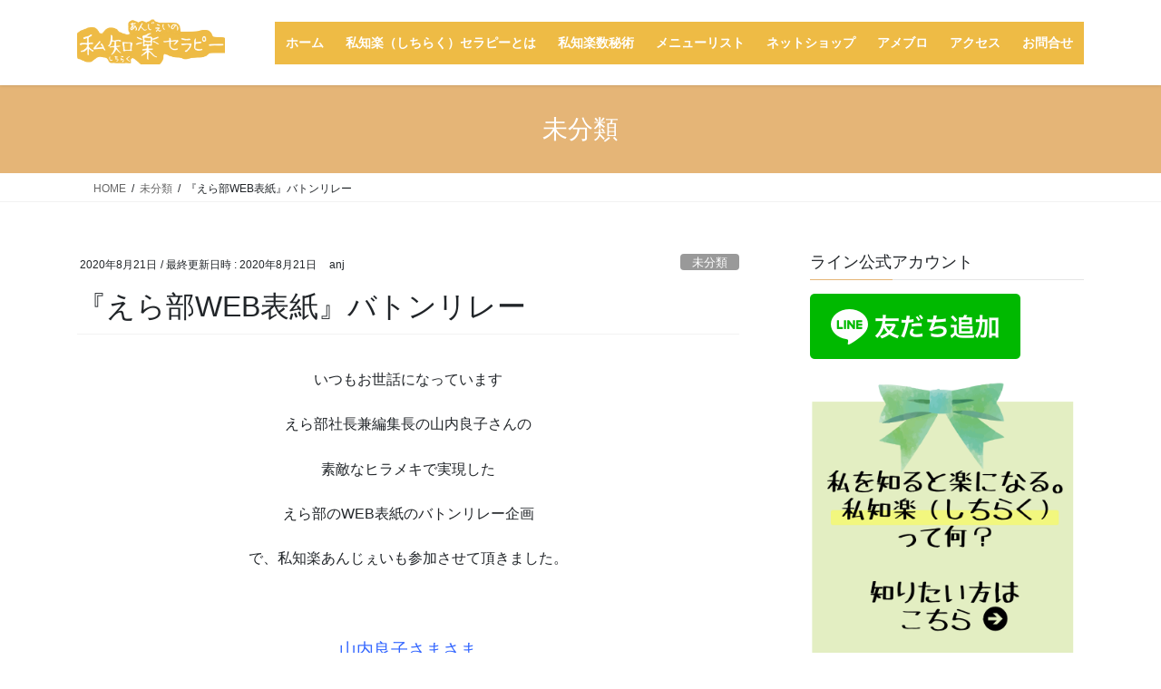

--- FILE ---
content_type: text/html; charset=UTF-8
request_url: https://anj-shichiraku.okinawa/5429-2/
body_size: 28322
content:
<!DOCTYPE html>
<html dir="ltr" lang="ja" prefix="og: https://ogp.me/ns#">
<head>
<meta charset="utf-8">
<meta http-equiv="X-UA-Compatible" content="IE=edge">
<meta name="viewport" content="width=device-width, initial-scale=1">

<title>『えら部WEB表紙』バトンリレー | しちらくあんじぇいの私知楽セラピー&amp;私知楽鑑定書</title>

		<!-- All in One SEO 4.9.3 - aioseo.com -->
	<meta name="robots" content="max-image-preview:large" />
	<meta name="author" content="anj"/>
	<link rel="canonical" href="https://anj-shichiraku.okinawa/5429-2/" />
	<meta name="generator" content="All in One SEO (AIOSEO) 4.9.3" />
		<meta property="og:locale" content="ja_JP" />
		<meta property="og:site_name" content="anj-shichiraku" />
		<meta property="og:type" content="article" />
		<meta property="og:title" content="『えら部WEB表紙』バトンリレー | しちらくあんじぇいの私知楽セラピー&amp;私知楽鑑定書" />
		<meta property="og:url" content="https://anj-shichiraku.okinawa/5429-2/" />
		<meta property="article:published_time" content="2020-08-20T15:23:16+00:00" />
		<meta property="article:modified_time" content="2020-08-21T00:12:45+00:00" />
		<meta name="twitter:card" content="summary" />
		<meta name="twitter:title" content="『えら部WEB表紙』バトンリレー | しちらくあんじぇいの私知楽セラピー&amp;私知楽鑑定書" />
		<script type="application/ld+json" class="aioseo-schema">
			{"@context":"https:\/\/schema.org","@graph":[{"@type":"Article","@id":"https:\/\/anj-shichiraku.okinawa\/5429-2\/#article","name":"\u300e\u3048\u3089\u90e8WEB\u8868\u7d19\u300f\u30d0\u30c8\u30f3\u30ea\u30ec\u30fc | \u3057\u3061\u3089\u304f\u3042\u3093\u3058\u3047\u3044\u306e\u79c1\u77e5\u697d\u30bb\u30e9\u30d4\u30fc&\u79c1\u77e5\u697d\u9451\u5b9a\u66f8","headline":"\u300e\u3048\u3089\u90e8WEB\u8868\u7d19\u300f\u30d0\u30c8\u30f3\u30ea\u30ec\u30fc","author":{"@id":"https:\/\/anj-shichiraku.okinawa\/author\/anj\/#author"},"publisher":{"@id":"https:\/\/anj-shichiraku.okinawa\/#organization"},"image":{"@type":"ImageObject","url":"https:\/\/anj-shichiraku.okinawa\/wp-content\/uploads\/2020\/08\/77C4C85D-A402-4C7A-B74F-ED84C22FE071.jpeg","width":516,"height":729},"datePublished":"2020-08-21T00:23:16+09:00","dateModified":"2020-08-21T09:12:45+09:00","inLanguage":"ja","mainEntityOfPage":{"@id":"https:\/\/anj-shichiraku.okinawa\/5429-2\/#webpage"},"isPartOf":{"@id":"https:\/\/anj-shichiraku.okinawa\/5429-2\/#webpage"},"articleSection":"\u672a\u5206\u985e"},{"@type":"BreadcrumbList","@id":"https:\/\/anj-shichiraku.okinawa\/5429-2\/#breadcrumblist","itemListElement":[{"@type":"ListItem","@id":"https:\/\/anj-shichiraku.okinawa#listItem","position":1,"name":"\u30db\u30fc\u30e0","item":"https:\/\/anj-shichiraku.okinawa","nextItem":{"@type":"ListItem","@id":"https:\/\/anj-shichiraku.okinawa\/category\/%e6%9c%aa%e5%88%86%e9%a1%9e\/#listItem","name":"\u672a\u5206\u985e"}},{"@type":"ListItem","@id":"https:\/\/anj-shichiraku.okinawa\/category\/%e6%9c%aa%e5%88%86%e9%a1%9e\/#listItem","position":2,"name":"\u672a\u5206\u985e","item":"https:\/\/anj-shichiraku.okinawa\/category\/%e6%9c%aa%e5%88%86%e9%a1%9e\/","nextItem":{"@type":"ListItem","@id":"https:\/\/anj-shichiraku.okinawa\/5429-2\/#listItem","name":"\u300e\u3048\u3089\u90e8WEB\u8868\u7d19\u300f\u30d0\u30c8\u30f3\u30ea\u30ec\u30fc"},"previousItem":{"@type":"ListItem","@id":"https:\/\/anj-shichiraku.okinawa#listItem","name":"\u30db\u30fc\u30e0"}},{"@type":"ListItem","@id":"https:\/\/anj-shichiraku.okinawa\/5429-2\/#listItem","position":3,"name":"\u300e\u3048\u3089\u90e8WEB\u8868\u7d19\u300f\u30d0\u30c8\u30f3\u30ea\u30ec\u30fc","previousItem":{"@type":"ListItem","@id":"https:\/\/anj-shichiraku.okinawa\/category\/%e6%9c%aa%e5%88%86%e9%a1%9e\/#listItem","name":"\u672a\u5206\u985e"}}]},{"@type":"Organization","@id":"https:\/\/anj-shichiraku.okinawa\/#organization","name":"\u3042\u3093\u3058\u3047\u3044\u306e\u79c1\u77e5\u697d\u30bb\u30e9\u30d4\u30fc&\u79c1\u77e5\u697d\u9451\u5b9a\u66f8","description":"\u301c\u79c1\u3092\u77e5\u308b\u3068\u697d\u306b\u697d\u3057\u304f\u5e78\u305b\u306b\u306a\u308b\u301c","url":"https:\/\/anj-shichiraku.okinawa\/"},{"@type":"Person","@id":"https:\/\/anj-shichiraku.okinawa\/author\/anj\/#author","url":"https:\/\/anj-shichiraku.okinawa\/author\/anj\/","name":"anj","image":{"@type":"ImageObject","@id":"https:\/\/anj-shichiraku.okinawa\/5429-2\/#authorImage","url":"https:\/\/secure.gravatar.com\/avatar\/79adb373ed9983adf8943e44b81fcdb029d2e0aba7defb5b52362d4dc6fb3b09?s=96&d=mm&r=g","width":96,"height":96,"caption":"anj"}},{"@type":"WebPage","@id":"https:\/\/anj-shichiraku.okinawa\/5429-2\/#webpage","url":"https:\/\/anj-shichiraku.okinawa\/5429-2\/","name":"\u300e\u3048\u3089\u90e8WEB\u8868\u7d19\u300f\u30d0\u30c8\u30f3\u30ea\u30ec\u30fc | \u3057\u3061\u3089\u304f\u3042\u3093\u3058\u3047\u3044\u306e\u79c1\u77e5\u697d\u30bb\u30e9\u30d4\u30fc&\u79c1\u77e5\u697d\u9451\u5b9a\u66f8","inLanguage":"ja","isPartOf":{"@id":"https:\/\/anj-shichiraku.okinawa\/#website"},"breadcrumb":{"@id":"https:\/\/anj-shichiraku.okinawa\/5429-2\/#breadcrumblist"},"author":{"@id":"https:\/\/anj-shichiraku.okinawa\/author\/anj\/#author"},"creator":{"@id":"https:\/\/anj-shichiraku.okinawa\/author\/anj\/#author"},"image":{"@type":"ImageObject","url":"https:\/\/anj-shichiraku.okinawa\/wp-content\/uploads\/2020\/08\/77C4C85D-A402-4C7A-B74F-ED84C22FE071.jpeg","@id":"https:\/\/anj-shichiraku.okinawa\/5429-2\/#mainImage","width":516,"height":729},"primaryImageOfPage":{"@id":"https:\/\/anj-shichiraku.okinawa\/5429-2\/#mainImage"},"datePublished":"2020-08-21T00:23:16+09:00","dateModified":"2020-08-21T09:12:45+09:00"},{"@type":"WebSite","@id":"https:\/\/anj-shichiraku.okinawa\/#website","url":"https:\/\/anj-shichiraku.okinawa\/","name":"\u3042\u3093\u3058\u3047\u3044\u306e\u79c1\u77e5\u697d\u30bb\u30e9\u30d4\u30fc&\u79c1\u77e5\u697d\u9451\u5b9a\u66f8","description":"\u301c\u79c1\u3092\u77e5\u308b\u3068\u697d\u306b\u697d\u3057\u304f\u5e78\u305b\u306b\u306a\u308b\u301c","inLanguage":"ja","publisher":{"@id":"https:\/\/anj-shichiraku.okinawa\/#organization"}}]}
		</script>
		<!-- All in One SEO -->

<link rel="alternate" type="application/rss+xml" title="しちらくあんじぇいの私知楽セラピー&amp;私知楽鑑定書 &raquo; フィード" href="https://anj-shichiraku.okinawa/feed/" />
<link rel="alternate" type="application/rss+xml" title="しちらくあんじぇいの私知楽セラピー&amp;私知楽鑑定書 &raquo; コメントフィード" href="https://anj-shichiraku.okinawa/comments/feed/" />
<link rel="alternate" type="application/rss+xml" title="しちらくあんじぇいの私知楽セラピー&amp;私知楽鑑定書 &raquo; 『えら部WEB表紙』バトンリレー のコメントのフィード" href="https://anj-shichiraku.okinawa/5429-2/feed/" />
<link rel="alternate" title="oEmbed (JSON)" type="application/json+oembed" href="https://anj-shichiraku.okinawa/wp-json/oembed/1.0/embed?url=https%3A%2F%2Fanj-shichiraku.okinawa%2F5429-2%2F" />
<link rel="alternate" title="oEmbed (XML)" type="text/xml+oembed" href="https://anj-shichiraku.okinawa/wp-json/oembed/1.0/embed?url=https%3A%2F%2Fanj-shichiraku.okinawa%2F5429-2%2F&#038;format=xml" />
<meta name="description" content="いつもお世話になっていますえら部社長兼編集長の山内良子さんの素敵なヒラメキで実現したえら部のWEB表紙のバトンリレー企画で、私知楽あんじぇいも参加させて頂きました。&nbsp;山内良子さまさまえら部・アークワン編集部のみなみなさま心より感謝いたします。ありがとうございます。&nbsp;&nbsp;&nbsp;&nbsp;私知楽で　あなた色に光り輝くお手伝い　♬私知楽にて　心からの笑顔に　♬&nbsp;" /><style id='wp-img-auto-sizes-contain-inline-css' type='text/css'>
img:is([sizes=auto i],[sizes^="auto," i]){contain-intrinsic-size:3000px 1500px}
/*# sourceURL=wp-img-auto-sizes-contain-inline-css */
</style>
<link rel='stylesheet' id='sbi_styles-css' href='https://anj-shichiraku.okinawa/wp-content/plugins/instagram-feed/css/sbi-styles.min.css?ver=6.10.0' type='text/css' media='all' />
<link rel='stylesheet' id='vkExUnit_common_style-css' href='https://anj-shichiraku.okinawa/wp-content/plugins/vk-all-in-one-expansion-unit/assets/css/vkExUnit_style.css?ver=9.113.0.1' type='text/css' media='all' />
<style id='vkExUnit_common_style-inline-css' type='text/css'>
:root {--ver_page_top_button_url:url(https://anj-shichiraku.okinawa/wp-content/plugins/vk-all-in-one-expansion-unit/assets/images/to-top-btn-icon.svg);}@font-face {font-weight: normal;font-style: normal;font-family: "vk_sns";src: url("https://anj-shichiraku.okinawa/wp-content/plugins/vk-all-in-one-expansion-unit/inc/sns/icons/fonts/vk_sns.eot?-bq20cj");src: url("https://anj-shichiraku.okinawa/wp-content/plugins/vk-all-in-one-expansion-unit/inc/sns/icons/fonts/vk_sns.eot?#iefix-bq20cj") format("embedded-opentype"),url("https://anj-shichiraku.okinawa/wp-content/plugins/vk-all-in-one-expansion-unit/inc/sns/icons/fonts/vk_sns.woff?-bq20cj") format("woff"),url("https://anj-shichiraku.okinawa/wp-content/plugins/vk-all-in-one-expansion-unit/inc/sns/icons/fonts/vk_sns.ttf?-bq20cj") format("truetype"),url("https://anj-shichiraku.okinawa/wp-content/plugins/vk-all-in-one-expansion-unit/inc/sns/icons/fonts/vk_sns.svg?-bq20cj#vk_sns") format("svg");}
.veu_promotion-alert__content--text {border: 1px solid rgba(0,0,0,0.125);padding: 0.5em 1em;border-radius: var(--vk-size-radius);margin-bottom: var(--vk-margin-block-bottom);font-size: 0.875rem;}/* Alert Content部分に段落タグを入れた場合に最後の段落の余白を0にする */.veu_promotion-alert__content--text p:last-of-type{margin-bottom:0;margin-top: 0;}
/*# sourceURL=vkExUnit_common_style-inline-css */
</style>
<style id='wp-emoji-styles-inline-css' type='text/css'>

	img.wp-smiley, img.emoji {
		display: inline !important;
		border: none !important;
		box-shadow: none !important;
		height: 1em !important;
		width: 1em !important;
		margin: 0 0.07em !important;
		vertical-align: -0.1em !important;
		background: none !important;
		padding: 0 !important;
	}
/*# sourceURL=wp-emoji-styles-inline-css */
</style>
<style id='wp-block-library-inline-css' type='text/css'>
:root{--wp-block-synced-color:#7a00df;--wp-block-synced-color--rgb:122,0,223;--wp-bound-block-color:var(--wp-block-synced-color);--wp-editor-canvas-background:#ddd;--wp-admin-theme-color:#007cba;--wp-admin-theme-color--rgb:0,124,186;--wp-admin-theme-color-darker-10:#006ba1;--wp-admin-theme-color-darker-10--rgb:0,107,160.5;--wp-admin-theme-color-darker-20:#005a87;--wp-admin-theme-color-darker-20--rgb:0,90,135;--wp-admin-border-width-focus:2px}@media (min-resolution:192dpi){:root{--wp-admin-border-width-focus:1.5px}}.wp-element-button{cursor:pointer}:root .has-very-light-gray-background-color{background-color:#eee}:root .has-very-dark-gray-background-color{background-color:#313131}:root .has-very-light-gray-color{color:#eee}:root .has-very-dark-gray-color{color:#313131}:root .has-vivid-green-cyan-to-vivid-cyan-blue-gradient-background{background:linear-gradient(135deg,#00d084,#0693e3)}:root .has-purple-crush-gradient-background{background:linear-gradient(135deg,#34e2e4,#4721fb 50%,#ab1dfe)}:root .has-hazy-dawn-gradient-background{background:linear-gradient(135deg,#faaca8,#dad0ec)}:root .has-subdued-olive-gradient-background{background:linear-gradient(135deg,#fafae1,#67a671)}:root .has-atomic-cream-gradient-background{background:linear-gradient(135deg,#fdd79a,#004a59)}:root .has-nightshade-gradient-background{background:linear-gradient(135deg,#330968,#31cdcf)}:root .has-midnight-gradient-background{background:linear-gradient(135deg,#020381,#2874fc)}:root{--wp--preset--font-size--normal:16px;--wp--preset--font-size--huge:42px}.has-regular-font-size{font-size:1em}.has-larger-font-size{font-size:2.625em}.has-normal-font-size{font-size:var(--wp--preset--font-size--normal)}.has-huge-font-size{font-size:var(--wp--preset--font-size--huge)}.has-text-align-center{text-align:center}.has-text-align-left{text-align:left}.has-text-align-right{text-align:right}.has-fit-text{white-space:nowrap!important}#end-resizable-editor-section{display:none}.aligncenter{clear:both}.items-justified-left{justify-content:flex-start}.items-justified-center{justify-content:center}.items-justified-right{justify-content:flex-end}.items-justified-space-between{justify-content:space-between}.screen-reader-text{border:0;clip-path:inset(50%);height:1px;margin:-1px;overflow:hidden;padding:0;position:absolute;width:1px;word-wrap:normal!important}.screen-reader-text:focus{background-color:#ddd;clip-path:none;color:#444;display:block;font-size:1em;height:auto;left:5px;line-height:normal;padding:15px 23px 14px;text-decoration:none;top:5px;width:auto;z-index:100000}html :where(.has-border-color){border-style:solid}html :where([style*=border-top-color]){border-top-style:solid}html :where([style*=border-right-color]){border-right-style:solid}html :where([style*=border-bottom-color]){border-bottom-style:solid}html :where([style*=border-left-color]){border-left-style:solid}html :where([style*=border-width]){border-style:solid}html :where([style*=border-top-width]){border-top-style:solid}html :where([style*=border-right-width]){border-right-style:solid}html :where([style*=border-bottom-width]){border-bottom-style:solid}html :where([style*=border-left-width]){border-left-style:solid}html :where(img[class*=wp-image-]){height:auto;max-width:100%}:where(figure){margin:0 0 1em}html :where(.is-position-sticky){--wp-admin--admin-bar--position-offset:var(--wp-admin--admin-bar--height,0px)}@media screen and (max-width:600px){html :where(.is-position-sticky){--wp-admin--admin-bar--position-offset:0px}}

/*# sourceURL=wp-block-library-inline-css */
</style><style id='global-styles-inline-css' type='text/css'>
:root{--wp--preset--aspect-ratio--square: 1;--wp--preset--aspect-ratio--4-3: 4/3;--wp--preset--aspect-ratio--3-4: 3/4;--wp--preset--aspect-ratio--3-2: 3/2;--wp--preset--aspect-ratio--2-3: 2/3;--wp--preset--aspect-ratio--16-9: 16/9;--wp--preset--aspect-ratio--9-16: 9/16;--wp--preset--color--black: #000000;--wp--preset--color--cyan-bluish-gray: #abb8c3;--wp--preset--color--white: #ffffff;--wp--preset--color--pale-pink: #f78da7;--wp--preset--color--vivid-red: #cf2e2e;--wp--preset--color--luminous-vivid-orange: #ff6900;--wp--preset--color--luminous-vivid-amber: #fcb900;--wp--preset--color--light-green-cyan: #7bdcb5;--wp--preset--color--vivid-green-cyan: #00d084;--wp--preset--color--pale-cyan-blue: #8ed1fc;--wp--preset--color--vivid-cyan-blue: #0693e3;--wp--preset--color--vivid-purple: #9b51e0;--wp--preset--gradient--vivid-cyan-blue-to-vivid-purple: linear-gradient(135deg,rgb(6,147,227) 0%,rgb(155,81,224) 100%);--wp--preset--gradient--light-green-cyan-to-vivid-green-cyan: linear-gradient(135deg,rgb(122,220,180) 0%,rgb(0,208,130) 100%);--wp--preset--gradient--luminous-vivid-amber-to-luminous-vivid-orange: linear-gradient(135deg,rgb(252,185,0) 0%,rgb(255,105,0) 100%);--wp--preset--gradient--luminous-vivid-orange-to-vivid-red: linear-gradient(135deg,rgb(255,105,0) 0%,rgb(207,46,46) 100%);--wp--preset--gradient--very-light-gray-to-cyan-bluish-gray: linear-gradient(135deg,rgb(238,238,238) 0%,rgb(169,184,195) 100%);--wp--preset--gradient--cool-to-warm-spectrum: linear-gradient(135deg,rgb(74,234,220) 0%,rgb(151,120,209) 20%,rgb(207,42,186) 40%,rgb(238,44,130) 60%,rgb(251,105,98) 80%,rgb(254,248,76) 100%);--wp--preset--gradient--blush-light-purple: linear-gradient(135deg,rgb(255,206,236) 0%,rgb(152,150,240) 100%);--wp--preset--gradient--blush-bordeaux: linear-gradient(135deg,rgb(254,205,165) 0%,rgb(254,45,45) 50%,rgb(107,0,62) 100%);--wp--preset--gradient--luminous-dusk: linear-gradient(135deg,rgb(255,203,112) 0%,rgb(199,81,192) 50%,rgb(65,88,208) 100%);--wp--preset--gradient--pale-ocean: linear-gradient(135deg,rgb(255,245,203) 0%,rgb(182,227,212) 50%,rgb(51,167,181) 100%);--wp--preset--gradient--electric-grass: linear-gradient(135deg,rgb(202,248,128) 0%,rgb(113,206,126) 100%);--wp--preset--gradient--midnight: linear-gradient(135deg,rgb(2,3,129) 0%,rgb(40,116,252) 100%);--wp--preset--font-size--small: 13px;--wp--preset--font-size--medium: 20px;--wp--preset--font-size--large: 36px;--wp--preset--font-size--x-large: 42px;--wp--preset--spacing--20: 0.44rem;--wp--preset--spacing--30: 0.67rem;--wp--preset--spacing--40: 1rem;--wp--preset--spacing--50: 1.5rem;--wp--preset--spacing--60: 2.25rem;--wp--preset--spacing--70: 3.38rem;--wp--preset--spacing--80: 5.06rem;--wp--preset--shadow--natural: 6px 6px 9px rgba(0, 0, 0, 0.2);--wp--preset--shadow--deep: 12px 12px 50px rgba(0, 0, 0, 0.4);--wp--preset--shadow--sharp: 6px 6px 0px rgba(0, 0, 0, 0.2);--wp--preset--shadow--outlined: 6px 6px 0px -3px rgb(255, 255, 255), 6px 6px rgb(0, 0, 0);--wp--preset--shadow--crisp: 6px 6px 0px rgb(0, 0, 0);}:where(.is-layout-flex){gap: 0.5em;}:where(.is-layout-grid){gap: 0.5em;}body .is-layout-flex{display: flex;}.is-layout-flex{flex-wrap: wrap;align-items: center;}.is-layout-flex > :is(*, div){margin: 0;}body .is-layout-grid{display: grid;}.is-layout-grid > :is(*, div){margin: 0;}:where(.wp-block-columns.is-layout-flex){gap: 2em;}:where(.wp-block-columns.is-layout-grid){gap: 2em;}:where(.wp-block-post-template.is-layout-flex){gap: 1.25em;}:where(.wp-block-post-template.is-layout-grid){gap: 1.25em;}.has-black-color{color: var(--wp--preset--color--black) !important;}.has-cyan-bluish-gray-color{color: var(--wp--preset--color--cyan-bluish-gray) !important;}.has-white-color{color: var(--wp--preset--color--white) !important;}.has-pale-pink-color{color: var(--wp--preset--color--pale-pink) !important;}.has-vivid-red-color{color: var(--wp--preset--color--vivid-red) !important;}.has-luminous-vivid-orange-color{color: var(--wp--preset--color--luminous-vivid-orange) !important;}.has-luminous-vivid-amber-color{color: var(--wp--preset--color--luminous-vivid-amber) !important;}.has-light-green-cyan-color{color: var(--wp--preset--color--light-green-cyan) !important;}.has-vivid-green-cyan-color{color: var(--wp--preset--color--vivid-green-cyan) !important;}.has-pale-cyan-blue-color{color: var(--wp--preset--color--pale-cyan-blue) !important;}.has-vivid-cyan-blue-color{color: var(--wp--preset--color--vivid-cyan-blue) !important;}.has-vivid-purple-color{color: var(--wp--preset--color--vivid-purple) !important;}.has-black-background-color{background-color: var(--wp--preset--color--black) !important;}.has-cyan-bluish-gray-background-color{background-color: var(--wp--preset--color--cyan-bluish-gray) !important;}.has-white-background-color{background-color: var(--wp--preset--color--white) !important;}.has-pale-pink-background-color{background-color: var(--wp--preset--color--pale-pink) !important;}.has-vivid-red-background-color{background-color: var(--wp--preset--color--vivid-red) !important;}.has-luminous-vivid-orange-background-color{background-color: var(--wp--preset--color--luminous-vivid-orange) !important;}.has-luminous-vivid-amber-background-color{background-color: var(--wp--preset--color--luminous-vivid-amber) !important;}.has-light-green-cyan-background-color{background-color: var(--wp--preset--color--light-green-cyan) !important;}.has-vivid-green-cyan-background-color{background-color: var(--wp--preset--color--vivid-green-cyan) !important;}.has-pale-cyan-blue-background-color{background-color: var(--wp--preset--color--pale-cyan-blue) !important;}.has-vivid-cyan-blue-background-color{background-color: var(--wp--preset--color--vivid-cyan-blue) !important;}.has-vivid-purple-background-color{background-color: var(--wp--preset--color--vivid-purple) !important;}.has-black-border-color{border-color: var(--wp--preset--color--black) !important;}.has-cyan-bluish-gray-border-color{border-color: var(--wp--preset--color--cyan-bluish-gray) !important;}.has-white-border-color{border-color: var(--wp--preset--color--white) !important;}.has-pale-pink-border-color{border-color: var(--wp--preset--color--pale-pink) !important;}.has-vivid-red-border-color{border-color: var(--wp--preset--color--vivid-red) !important;}.has-luminous-vivid-orange-border-color{border-color: var(--wp--preset--color--luminous-vivid-orange) !important;}.has-luminous-vivid-amber-border-color{border-color: var(--wp--preset--color--luminous-vivid-amber) !important;}.has-light-green-cyan-border-color{border-color: var(--wp--preset--color--light-green-cyan) !important;}.has-vivid-green-cyan-border-color{border-color: var(--wp--preset--color--vivid-green-cyan) !important;}.has-pale-cyan-blue-border-color{border-color: var(--wp--preset--color--pale-cyan-blue) !important;}.has-vivid-cyan-blue-border-color{border-color: var(--wp--preset--color--vivid-cyan-blue) !important;}.has-vivid-purple-border-color{border-color: var(--wp--preset--color--vivid-purple) !important;}.has-vivid-cyan-blue-to-vivid-purple-gradient-background{background: var(--wp--preset--gradient--vivid-cyan-blue-to-vivid-purple) !important;}.has-light-green-cyan-to-vivid-green-cyan-gradient-background{background: var(--wp--preset--gradient--light-green-cyan-to-vivid-green-cyan) !important;}.has-luminous-vivid-amber-to-luminous-vivid-orange-gradient-background{background: var(--wp--preset--gradient--luminous-vivid-amber-to-luminous-vivid-orange) !important;}.has-luminous-vivid-orange-to-vivid-red-gradient-background{background: var(--wp--preset--gradient--luminous-vivid-orange-to-vivid-red) !important;}.has-very-light-gray-to-cyan-bluish-gray-gradient-background{background: var(--wp--preset--gradient--very-light-gray-to-cyan-bluish-gray) !important;}.has-cool-to-warm-spectrum-gradient-background{background: var(--wp--preset--gradient--cool-to-warm-spectrum) !important;}.has-blush-light-purple-gradient-background{background: var(--wp--preset--gradient--blush-light-purple) !important;}.has-blush-bordeaux-gradient-background{background: var(--wp--preset--gradient--blush-bordeaux) !important;}.has-luminous-dusk-gradient-background{background: var(--wp--preset--gradient--luminous-dusk) !important;}.has-pale-ocean-gradient-background{background: var(--wp--preset--gradient--pale-ocean) !important;}.has-electric-grass-gradient-background{background: var(--wp--preset--gradient--electric-grass) !important;}.has-midnight-gradient-background{background: var(--wp--preset--gradient--midnight) !important;}.has-small-font-size{font-size: var(--wp--preset--font-size--small) !important;}.has-medium-font-size{font-size: var(--wp--preset--font-size--medium) !important;}.has-large-font-size{font-size: var(--wp--preset--font-size--large) !important;}.has-x-large-font-size{font-size: var(--wp--preset--font-size--x-large) !important;}
/*# sourceURL=global-styles-inline-css */
</style>

<style id='classic-theme-styles-inline-css' type='text/css'>
/*! This file is auto-generated */
.wp-block-button__link{color:#fff;background-color:#32373c;border-radius:9999px;box-shadow:none;text-decoration:none;padding:calc(.667em + 2px) calc(1.333em + 2px);font-size:1.125em}.wp-block-file__button{background:#32373c;color:#fff;text-decoration:none}
/*# sourceURL=/wp-includes/css/classic-themes.min.css */
</style>
<link rel='stylesheet' id='contact-form-7-css' href='https://anj-shichiraku.okinawa/wp-content/plugins/contact-form-7/includes/css/styles.css?ver=6.1.4' type='text/css' media='all' />
<link rel='stylesheet' id='ez-toc-css' href='https://anj-shichiraku.okinawa/wp-content/plugins/easy-table-of-contents/assets/css/screen.min.css?ver=2.0.80' type='text/css' media='all' />
<style id='ez-toc-inline-css' type='text/css'>
div#ez-toc-container .ez-toc-title {font-size: 120%;}div#ez-toc-container .ez-toc-title {font-weight: 500;}div#ez-toc-container ul li , div#ez-toc-container ul li a {font-size: 95%;}div#ez-toc-container ul li , div#ez-toc-container ul li a {font-weight: 500;}div#ez-toc-container nav ul ul li {font-size: 90%;}.ez-toc-box-title {font-weight: bold; margin-bottom: 10px; text-align: center; text-transform: uppercase; letter-spacing: 1px; color: #666; padding-bottom: 5px;position:absolute;top:-4%;left:5%;background-color: inherit;transition: top 0.3s ease;}.ez-toc-box-title.toc-closed {top:-25%;}
.ez-toc-container-direction {direction: ltr;}.ez-toc-counter ul{counter-reset: item ;}.ez-toc-counter nav ul li a::before {content: counters(item, '.', decimal) '. ';display: inline-block;counter-increment: item;flex-grow: 0;flex-shrink: 0;margin-right: .2em; float: left; }.ez-toc-widget-direction {direction: ltr;}.ez-toc-widget-container ul{counter-reset: item ;}.ez-toc-widget-container nav ul li a::before {content: counters(item, '.', decimal) '. ';display: inline-block;counter-increment: item;flex-grow: 0;flex-shrink: 0;margin-right: .2em; float: left; }
/*# sourceURL=ez-toc-inline-css */
</style>
<link rel='stylesheet' id='bootstrap-4-style-css' href='https://anj-shichiraku.okinawa/wp-content/themes/lightning/_g2/library/bootstrap-4/css/bootstrap.min.css?ver=4.5.0' type='text/css' media='all' />
<link rel='stylesheet' id='lightning-common-style-css' href='https://anj-shichiraku.okinawa/wp-content/themes/lightning/_g2/assets/css/common.css?ver=15.33.1' type='text/css' media='all' />
<style id='lightning-common-style-inline-css' type='text/css'>
/* vk-mobile-nav */:root {--vk-mobile-nav-menu-btn-bg-src: url("https://anj-shichiraku.okinawa/wp-content/themes/lightning/_g2/inc/vk-mobile-nav/package/images/vk-menu-btn-black.svg");--vk-mobile-nav-menu-btn-close-bg-src: url("https://anj-shichiraku.okinawa/wp-content/themes/lightning/_g2/inc/vk-mobile-nav/package/images/vk-menu-close-black.svg");--vk-menu-acc-icon-open-black-bg-src: url("https://anj-shichiraku.okinawa/wp-content/themes/lightning/_g2/inc/vk-mobile-nav/package/images/vk-menu-acc-icon-open-black.svg");--vk-menu-acc-icon-open-white-bg-src: url("https://anj-shichiraku.okinawa/wp-content/themes/lightning/_g2/inc/vk-mobile-nav/package/images/vk-menu-acc-icon-open-white.svg");--vk-menu-acc-icon-close-black-bg-src: url("https://anj-shichiraku.okinawa/wp-content/themes/lightning/_g2/inc/vk-mobile-nav/package/images/vk-menu-close-black.svg");--vk-menu-acc-icon-close-white-bg-src: url("https://anj-shichiraku.okinawa/wp-content/themes/lightning/_g2/inc/vk-mobile-nav/package/images/vk-menu-close-white.svg");}
/*# sourceURL=lightning-common-style-inline-css */
</style>
<link rel='stylesheet' id='lightning-design-style-css' href='https://anj-shichiraku.okinawa/wp-content/themes/lightning/_g2/design-skin/origin2/css/style.css?ver=15.33.1' type='text/css' media='all' />
<style id='lightning-design-style-inline-css' type='text/css'>
:root {--color-key:#e5b577;--wp--preset--color--vk-color-primary:#e5b577;--color-key-dark:#e59d40;}
/* ltg common custom */:root {--vk-menu-acc-btn-border-color:#333;--vk-color-primary:#e5b577;--vk-color-primary-dark:#e59d40;--vk-color-primary-vivid:#fcc783;--color-key:#e5b577;--wp--preset--color--vk-color-primary:#e5b577;--color-key-dark:#e59d40;}.veu_color_txt_key { color:#e59d40 ; }.veu_color_bg_key { background-color:#e59d40 ; }.veu_color_border_key { border-color:#e59d40 ; }.btn-default { border-color:#e5b577;color:#e5b577;}.btn-default:focus,.btn-default:hover { border-color:#e5b577;background-color: #e5b577; }.wp-block-search__button,.btn-primary { background-color:#e5b577;border-color:#e59d40; }.wp-block-search__button:focus,.wp-block-search__button:hover,.btn-primary:not(:disabled):not(.disabled):active,.btn-primary:focus,.btn-primary:hover { background-color:#e59d40;border-color:#e5b577; }.btn-outline-primary { color : #e5b577 ; border-color:#e5b577; }.btn-outline-primary:not(:disabled):not(.disabled):active,.btn-outline-primary:focus,.btn-outline-primary:hover { color : #fff; background-color:#e5b577;border-color:#e59d40; }a { color:#337ab7; }
.tagcloud a:before { font-family: "Font Awesome 7 Free";content: "\f02b";font-weight: bold; }
.media .media-body .media-heading a:hover { color:#e5b577; }@media (min-width: 768px){.gMenu > li:before,.gMenu > li.menu-item-has-children::after { border-bottom-color:#e59d40 }.gMenu li li { background-color:#e59d40 }.gMenu li li a:hover { background-color:#e5b577; }} /* @media (min-width: 768px) */.page-header { background-color:#e5b577; }h2,.mainSection-title { border-top-color:#e5b577; }h3:after,.subSection-title:after { border-bottom-color:#e5b577; }ul.page-numbers li span.page-numbers.current,.page-link dl .post-page-numbers.current { background-color:#e5b577; }.pager li > a { border-color:#e5b577;color:#e5b577;}.pager li > a:hover { background-color:#e5b577;color:#fff;}.siteFooter { border-top-color:#e5b577; }dt { border-left-color:#e5b577; }:root {--g_nav_main_acc_icon_open_url:url(https://anj-shichiraku.okinawa/wp-content/themes/lightning/_g2/inc/vk-mobile-nav/package/images/vk-menu-acc-icon-open-black.svg);--g_nav_main_acc_icon_close_url: url(https://anj-shichiraku.okinawa/wp-content/themes/lightning/_g2/inc/vk-mobile-nav/package/images/vk-menu-close-black.svg);--g_nav_sub_acc_icon_open_url: url(https://anj-shichiraku.okinawa/wp-content/themes/lightning/_g2/inc/vk-mobile-nav/package/images/vk-menu-acc-icon-open-white.svg);--g_nav_sub_acc_icon_close_url: url(https://anj-shichiraku.okinawa/wp-content/themes/lightning/_g2/inc/vk-mobile-nav/package/images/vk-menu-close-white.svg);}
/*# sourceURL=lightning-design-style-inline-css */
</style>
<link rel='stylesheet' id='veu-cta-css' href='https://anj-shichiraku.okinawa/wp-content/plugins/vk-all-in-one-expansion-unit/inc/call-to-action/package/assets/css/style.css?ver=9.113.0.1' type='text/css' media='all' />
<link rel='stylesheet' id='lightning-theme-style-css' href='https://anj-shichiraku.okinawa/wp-content/themes/lightning_child_sample/style.css?ver=15.33.1' type='text/css' media='all' />
<link rel='stylesheet' id='vk-font-awesome-css' href='https://anj-shichiraku.okinawa/wp-content/themes/lightning/vendor/vektor-inc/font-awesome-versions/src/font-awesome/css/all.min.css?ver=7.1.0' type='text/css' media='all' />
<script type="text/javascript" src="https://anj-shichiraku.okinawa/wp-includes/js/jquery/jquery.min.js?ver=3.7.1" id="jquery-core-js"></script>
<script type="text/javascript" src="https://anj-shichiraku.okinawa/wp-includes/js/jquery/jquery-migrate.min.js?ver=3.4.1" id="jquery-migrate-js"></script>
<link rel="https://api.w.org/" href="https://anj-shichiraku.okinawa/wp-json/" /><link rel="alternate" title="JSON" type="application/json" href="https://anj-shichiraku.okinawa/wp-json/wp/v2/posts/5429" /><link rel="EditURI" type="application/rsd+xml" title="RSD" href="https://anj-shichiraku.okinawa/xmlrpc.php?rsd" />
<meta name="generator" content="WordPress 6.9" />
<link rel='shortlink' href='https://anj-shichiraku.okinawa/?p=5429' />
<style id="lightning-color-custom-for-plugins" type="text/css">/* ltg theme common */.color_key_bg,.color_key_bg_hover:hover{background-color: #e5b577;}.color_key_txt,.color_key_txt_hover:hover{color: #e5b577;}.color_key_border,.color_key_border_hover:hover{border-color: #e5b577;}.color_key_dark_bg,.color_key_dark_bg_hover:hover{background-color: #e59d40;}.color_key_dark_txt,.color_key_dark_txt_hover:hover{color: #e59d40;}.color_key_dark_border,.color_key_dark_border_hover:hover{border-color: #e59d40;}</style><!-- [ VK All in One Expansion Unit OGP ] -->
<meta property="og:site_name" content="しちらくあんじぇいの私知楽セラピー&amp;私知楽鑑定書" />
<meta property="og:url" content="https://anj-shichiraku.okinawa/5429-2/" />
<meta property="og:title" content="『えら部WEB表紙』バトンリレー | しちらくあんじぇいの私知楽セラピー&amp;私知楽鑑定書" />
<meta property="og:description" content="いつもお世話になっていますえら部社長兼編集長の山内良子さんの素敵なヒラメキで実現したえら部のWEB表紙のバトンリレー企画で、私知楽あんじぇいも参加させて頂きました。&nbsp;山内良子さまさまえら部・アークワン編集部のみなみなさま心より感謝いたします。ありがとうございます。&nbsp;&nbsp;&nbsp;&nbsp;私知楽で　あなた色に光り輝くお手伝い　♬私知楽にて　心からの笑顔に　♬&nbsp;" />
<meta property="og:type" content="article" />
<meta property="og:image" content="https://anj-shichiraku.okinawa/wp-content/uploads/2020/08/77C4C85D-A402-4C7A-B74F-ED84C22FE071.jpeg" />
<meta property="og:image:width" content="516" />
<meta property="og:image:height" content="729" />
<!-- [ / VK All in One Expansion Unit OGP ] -->
<!-- [ VK All in One Expansion Unit twitter card ] -->
<meta name="twitter:card" content="summary_large_image">
<meta name="twitter:description" content="いつもお世話になっていますえら部社長兼編集長の山内良子さんの素敵なヒラメキで実現したえら部のWEB表紙のバトンリレー企画で、私知楽あんじぇいも参加させて頂きました。&nbsp;山内良子さまさまえら部・アークワン編集部のみなみなさま心より感謝いたします。ありがとうございます。&nbsp;&nbsp;&nbsp;&nbsp;私知楽で　あなた色に光り輝くお手伝い　♬私知楽にて　心からの笑顔に　♬&nbsp;">
<meta name="twitter:title" content="『えら部WEB表紙』バトンリレー | しちらくあんじぇいの私知楽セラピー&amp;私知楽鑑定書">
<meta name="twitter:url" content="https://anj-shichiraku.okinawa/5429-2/">
	<meta name="twitter:image" content="https://anj-shichiraku.okinawa/wp-content/uploads/2020/08/77C4C85D-A402-4C7A-B74F-ED84C22FE071.jpeg">
	<meta name="twitter:domain" content="anj-shichiraku.okinawa">
	<!-- [ / VK All in One Expansion Unit twitter card ] -->
	<link rel="icon" href="https://anj-shichiraku.okinawa/wp-content/uploads/2025/05/cropped-私知楽～Anj～-（しちらくあんじぇい）-1-32x32.jpeg" sizes="32x32" />
<link rel="icon" href="https://anj-shichiraku.okinawa/wp-content/uploads/2025/05/cropped-私知楽～Anj～-（しちらくあんじぇい）-1-192x192.jpeg" sizes="192x192" />
<link rel="apple-touch-icon" href="https://anj-shichiraku.okinawa/wp-content/uploads/2025/05/cropped-私知楽～Anj～-（しちらくあんじぇい）-1-180x180.jpeg" />
<meta name="msapplication-TileImage" content="https://anj-shichiraku.okinawa/wp-content/uploads/2025/05/cropped-私知楽～Anj～-（しちらくあんじぇい）-1-270x270.jpeg" />
		<style type="text/css" id="wp-custom-css">
			.navbar.siteHeader{
background:#EEBB45;
}

.section.siteFooter{
background:#EEBB45;
color:#ffffff;
}

ul.gMenu a{
background:#EEBB45;
color:#ffffff;
}

ul.gMenu a:hover{
color: #DD8154; 
}

footer .copySection p:nth-child(2) {
display:none !important;
}



h2 {
	border:none;
background:none;
  position: relative;
  padding: 0.6em;
  background: #EEBB45;
	color:#ffffff;
}

h2:after {
  position: absolute;
  content: '';
  top: 100%;
  left: 30px;
  border: 15px solid transparent;
  border-top: 15px solid #EEBB45;
  width: 0;
  height: 0;
}

.mainSection-title {
	border:none;
background:none;
  position: relative;
  padding: 0.6em;
  background: #EEBB45;
	color:#ffffff;
}
		</style>
		<!-- [ VK All in One Expansion Unit Article Structure Data ] --><script type="application/ld+json">{"@context":"https://schema.org/","@type":"Article","headline":"『えら部WEB表紙』バトンリレー","image":"https://anj-shichiraku.okinawa/wp-content/uploads/2020/08/77C4C85D-A402-4C7A-B74F-ED84C22FE071-320x180.jpeg","datePublished":"2020-08-21T00:23:16+09:00","dateModified":"2020-08-21T09:12:45+09:00","author":{"@type":"","name":"anj","url":"https://anj-shichiraku.okinawa/","sameAs":""}}</script><!-- [ / VK All in One Expansion Unit Article Structure Data ] -->
</head>
<body class="wp-singular post-template-default single single-post postid-5429 single-format-standard wp-theme-lightning wp-child-theme-lightning_child_sample fa_v7_css post-name-5429-2 category-%e6%9c%aa%e5%88%86%e9%a1%9e post-type-post sidebar-fix sidebar-fix-priority-top bootstrap4 device-pc">
<a class="skip-link screen-reader-text" href="#main">コンテンツへスキップ</a>
<a class="skip-link screen-reader-text" href="#vk-mobile-nav">ナビゲーションに移動</a>
<header class="siteHeader">
		<div class="container siteHeadContainer">
		<div class="navbar-header">
						<p class="navbar-brand siteHeader_logo">
			<a href="https://anj-shichiraku.okinawa/">
				<span><img src="https://anj-shichiraku.okinawa/wp-content/uploads/2019/07/私知楽セラピーロゴ-2.png" alt="しちらくあんじぇいの私知楽セラピー&amp;私知楽鑑定書" /></span>
			</a>
			</p>
					</div>

					<div id="gMenu_outer" class="gMenu_outer">
				<nav class="menu-%e3%83%a1%e3%82%a4%e3%83%b3%e3%83%a1%e3%83%8b%e3%83%a5%e3%83%bc-container"><ul id="menu-%e3%83%a1%e3%82%a4%e3%83%b3%e3%83%a1%e3%83%8b%e3%83%a5%e3%83%bc" class="menu gMenu vk-menu-acc"><li id="menu-item-12" class="menu-item menu-item-type-custom menu-item-object-custom menu-item-home"><a href="https://anj-shichiraku.okinawa/"><strong class="gMenu_name">ホーム</strong></a></li>
<li id="menu-item-86" class="menu-item menu-item-type-post_type menu-item-object-page menu-item-has-children"><a target="_blank" href="https://anj-shichiraku.okinawa/anj/"><strong class="gMenu_name">私知楽（しちらく）セラピーとは</strong></a>
<ul class="sub-menu">
	<li id="menu-item-84" class="menu-item menu-item-type-post_type menu-item-object-page"><a href="https://anj-shichiraku.okinawa/profile/">自己紹介</a></li>
</ul>
</li>
<li id="menu-item-5091" class="menu-item menu-item-type-post_type menu-item-object-page"><a href="https://anj-shichiraku.okinawa/shichiraku-suhijutsu/"><strong class="gMenu_name">私知楽数秘術</strong></a></li>
<li id="menu-item-476" class="menu-item menu-item-type-post_type menu-item-object-page menu-item-has-children"><a href="https://anj-shichiraku.okinawa/anj-menu/"><strong class="gMenu_name">メニューリスト</strong></a>
<ul class="sub-menu">
	<li id="menu-item-90" class="menu-item menu-item-type-post_type menu-item-object-page"><a href="https://anj-shichiraku.okinawa/shichirakukanteisho/">私知楽(しちらく）数秘鑑定・鑑定書</a></li>
	<li id="menu-item-724" class="menu-item menu-item-type-post_type menu-item-object-page"><a href="https://anj-shichiraku.okinawa/anj/">私知楽セラピー</a></li>
	<li id="menu-item-88" class="menu-item menu-item-type-post_type menu-item-object-page"><a href="https://anj-shichiraku.okinawa/aromastone/">アロマストーン</a></li>
	<li id="menu-item-469" class="menu-item menu-item-type-post_type menu-item-object-page"><a href="https://anj-shichiraku.okinawa/anj-aroma-stone-symbol/">アロマストーンのシンボルの意味</a></li>
	<li id="menu-item-904" class="menu-item menu-item-type-post_type menu-item-object-page"><a href="https://anj-shichiraku.okinawa/abundantia/">アバンダンティア伝授</a></li>
</ul>
</li>
<li id="menu-item-4002" class="menu-item menu-item-type-custom menu-item-object-custom"><a target="_blank" href="https://l.facebook.com/l.php?u=https%3A%2F%2Fwww.mercari.com%2Fjp%2Fu%2F721144328%2F%3Ffbclid%3DIwAR0vn54xcZmj3dwKooD9htstRmAJrX8MMU1U_aYt0Kae7KGV-KPxbTEUXaU&amp;h=AT0s3SBZrkAhphx7EN7Fca8YqcMPYeu7hzhC_e_gsTby6J1VfpvrNHc9WjsAd99hyKSNbpDjP1ALT9E2Lvb6_pL8zbgDDCmpIMaq6U3v2yrx4yUMcIRsgyFDTu4TO0yJW2m-9w"><strong class="gMenu_name">ネットショップ</strong></a></li>
<li id="menu-item-13" class="menu-item menu-item-type-custom menu-item-object-custom"><a target="_blank" href="https://ameblo.jp/anj8215/"><strong class="gMenu_name">アメブロ</strong></a></li>
<li id="menu-item-85" class="menu-item menu-item-type-post_type menu-item-object-page"><a href="https://anj-shichiraku.okinawa/anjroom/"><strong class="gMenu_name">アクセス</strong></a></li>
<li id="menu-item-87" class="menu-item menu-item-type-post_type menu-item-object-page"><a href="https://anj-shichiraku.okinawa/contact/"><strong class="gMenu_name">お問合せ</strong></a></li>
</ul></nav>			</div>
			</div>
	</header>

<div class="section page-header"><div class="container"><div class="row"><div class="col-md-12">
<div class="page-header_pageTitle">
未分類</div>
</div></div></div></div><!-- [ /.page-header ] -->


<!-- [ .breadSection ] --><div class="section breadSection"><div class="container"><div class="row"><ol class="breadcrumb" itemscope itemtype="https://schema.org/BreadcrumbList"><li id="panHome" itemprop="itemListElement" itemscope itemtype="http://schema.org/ListItem"><a itemprop="item" href="https://anj-shichiraku.okinawa/"><span itemprop="name"><i class="fa-solid fa-house"></i> HOME</span></a><meta itemprop="position" content="1" /></li><li itemprop="itemListElement" itemscope itemtype="http://schema.org/ListItem"><a itemprop="item" href="https://anj-shichiraku.okinawa/category/%e6%9c%aa%e5%88%86%e9%a1%9e/"><span itemprop="name">未分類</span></a><meta itemprop="position" content="2" /></li><li><span>『えら部WEB表紙』バトンリレー</span><meta itemprop="position" content="3" /></li></ol></div></div></div><!-- [ /.breadSection ] -->

<div class="section siteContent">
<div class="container">
<div class="row">

	<div class="col mainSection mainSection-col-two baseSection vk_posts-mainSection" id="main" role="main">
				<article id="post-5429" class="entry entry-full post-5429 post type-post status-publish format-standard has-post-thumbnail hentry category-1">

	
	
		<header class="entry-header">
			<div class="entry-meta">


<span class="published entry-meta_items">2020年8月21日</span>

<span class="entry-meta_items entry-meta_updated">/ 最終更新日時 : <span class="updated">2020年8月21日</span></span>


	
	<span class="vcard author entry-meta_items entry-meta_items_author"><span class="fn">anj</span></span>



<span class="entry-meta_items entry-meta_items_term"><a href="https://anj-shichiraku.okinawa/category/%e6%9c%aa%e5%88%86%e9%a1%9e/" class="btn btn-xs btn-primary entry-meta_items_term_button" style="background-color:#999999;border:none;">未分類</a></span>
</div>
				<h1 class="entry-title">
											『えら部WEB表紙』バトンリレー									</h1>
		</header>

	
	
	<div class="entry-body">
				<p style="text-align: center;">いつもお世話になっています</p>
<p style="text-align: center;">えら部社長兼編集長の山内良子さんの</p>
<p style="text-align: center;">素敵なヒラメキで実現した</p>
<p style="text-align: center;">えら部のWEB表紙のバトンリレー企画</p>
<p style="text-align: center;">で、私知楽あんじぇいも参加させて頂きました。</p>
<p>&nbsp;</p>
<p style="text-align: center;"><span style="color: #3366ff; font-size: 14pt;">山内良子さまさま</span></p>
<p style="text-align: center;"><span style="color: #3366ff; font-size: 14pt;">えら部・アークワン編集部のみなみなさま</span></p>
<p style="text-align: center;"><span style="font-size: 14pt; color: #3366ff;">心より感謝いたします。</span></p>
<p style="text-align: center;"><span style="color: #3366ff; font-size: 14pt;">ありがとうございます。</span></p>
<p>&nbsp;</p>
<p>&nbsp;</p>
<p>&nbsp;</p>
<p>&nbsp;</p>
<p style="text-align: center;"><span style="color: #ff00ff; font-size: 14pt;">私知楽で　あなた色に光り輝くお手伝い　♬</span></p>
<p style="text-align: center;"><span style="color: #ff00ff; font-size: 14pt;">私知楽にて　心からの笑顔に　♬</span></p>
<p>&nbsp;</p>
<p style="text-align: center;"><span style="color: #3366ff; font-size: 14pt;">私知楽　あんじぇい　</span></p>
<p style="text-align: center;"><span style="color: #3366ff; font-size: 14pt;">心を込めて</span></p>
<p style="text-align: center;"><span style="color: #3366ff; font-size: 14pt;">これからも</span></p>
<p style="text-align: center;"><span style="color: #3366ff; font-size: 14pt;">進化向上しつつ</span></p>
<p style="text-align: center;"><span style="color: #3366ff; font-size: 14pt;">精進いたします。</span></p>
<p>&nbsp;</p>
<p>&nbsp;</p>
<p><img fetchpriority="high" decoding="async" class="size-full wp-image-5325 aligncenter" src="https://anj-shichiraku.okinawa/wp-content/uploads/2020/08/BCAE0C54-DE8C-41BD-A939-C12AC767E50B.jpeg" alt="" width="680" height="960" srcset="https://anj-shichiraku.okinawa/wp-content/uploads/2020/08/BCAE0C54-DE8C-41BD-A939-C12AC767E50B.jpeg 680w, https://anj-shichiraku.okinawa/wp-content/uploads/2020/08/BCAE0C54-DE8C-41BD-A939-C12AC767E50B-213x300.jpeg 213w" sizes="(max-width: 680px) 100vw, 680px" /></p>
<p>&nbsp;</p>
<p>&nbsp;</p>
<p><img decoding="async" class="alignnone size-full wp-image-5318 aligncenter" src="https://anj-shichiraku.okinawa/wp-content/uploads/2020/08/77C4C85D-A402-4C7A-B74F-ED84C22FE071.jpeg" alt="" width="516" height="729" srcset="https://anj-shichiraku.okinawa/wp-content/uploads/2020/08/77C4C85D-A402-4C7A-B74F-ED84C22FE071.jpeg 516w, https://anj-shichiraku.okinawa/wp-content/uploads/2020/08/77C4C85D-A402-4C7A-B74F-ED84C22FE071-212x300.jpeg 212w" sizes="(max-width: 516px) 100vw, 516px" /></p>
			</div>

	
	
	
	
		<div class="entry-footer">

			<div class="entry-meta-dataList"><dl><dt>カテゴリー</dt><dd><a href="https://anj-shichiraku.okinawa/category/%e6%9c%aa%e5%88%86%e9%a1%9e/">未分類</a></dd></dl></div>
		</div><!-- [ /.entry-footer ] -->
	
	
			
		<div id="comments" class="comments-area">
	
		
		
		
			<div id="respond" class="comment-respond">
		<h3 id="reply-title" class="comment-reply-title">コメントを残す <small><a rel="nofollow" id="cancel-comment-reply-link" href="/5429-2/#respond" style="display:none;">コメントをキャンセル</a></small></h3><form action="https://anj-shichiraku.okinawa/wp-comments-post.php" method="post" id="commentform" class="comment-form"><p class="comment-notes"><span id="email-notes">メールアドレスが公開されることはありません。</span> <span class="required-field-message"><span class="required">※</span> が付いている欄は必須項目です</span></p><p class="comment-form-comment"><label for="comment">コメント <span class="required">※</span></label> <textarea id="comment" name="comment" cols="45" rows="8" maxlength="65525" required="required"></textarea></p><p class="comment-form-author"><label for="author">名前 <span class="required">※</span></label> <input id="author" name="author" type="text" value="" size="30" maxlength="245" autocomplete="name" required="required" /></p>
<p class="comment-form-email"><label for="email">メール <span class="required">※</span></label> <input id="email" name="email" type="text" value="" size="30" maxlength="100" aria-describedby="email-notes" autocomplete="email" required="required" /></p>
<p class="comment-form-url"><label for="url">サイト</label> <input id="url" name="url" type="text" value="" size="30" maxlength="200" autocomplete="url" /></p>
<p class="comment-form-cookies-consent"><input id="wp-comment-cookies-consent" name="wp-comment-cookies-consent" type="checkbox" value="yes" /> <label for="wp-comment-cookies-consent">次回のコメントで使用するためブラウザーに自分の名前、メールアドレス、サイトを保存する。</label></p>
<p class="form-submit"><input name="submit" type="submit" id="submit" class="submit" value="コメントを送信" /> <input type='hidden' name='comment_post_ID' value='5429' id='comment_post_ID' />
<input type='hidden' name='comment_parent' id='comment_parent' value='0' />
</p><p style="display: none;"><input type="hidden" id="akismet_comment_nonce" name="akismet_comment_nonce" value="2222246c9d" /></p><p style="display: none !important;" class="akismet-fields-container" data-prefix="ak_"><label>&#916;<textarea name="ak_hp_textarea" cols="45" rows="8" maxlength="100"></textarea></label><input type="hidden" id="ak_js_1" name="ak_js" value="175"/><script>document.getElementById( "ak_js_1" ).setAttribute( "value", ( new Date() ).getTime() );</script></p></form>	</div><!-- #respond -->
	
		</div><!-- #comments -->
	
	
</article><!-- [ /#post-5429 ] -->


	<div class="vk_posts postNextPrev">

		<div id="post-5402" class="vk_post vk_post-postType-post card card-post card-horizontal card-sm vk_post-col-xs-12 vk_post-col-sm-12 vk_post-col-md-6 post-5402 post type-post status-publish format-standard has-post-thumbnail hentry category-1"><div class="card-horizontal-inner-row"><div class="vk_post-col-5 col-5 card-img-outer"><div class="vk_post_imgOuter" style="background-image:url(https://anj-shichiraku.okinawa/wp-content/uploads/2020/08/E39AF5C6-2F3E-4111-9C17-3000E56B4792-e1597928111757-992x1024.png)"><a href="https://anj-shichiraku.okinawa/erabu-anj-jikoshokai/"><div class="card-img-overlay"><span class="vk_post_imgOuter_singleTermLabel" style="color:#fff;background-color:#999999">未分類</span></div><img src="https://anj-shichiraku.okinawa/wp-content/uploads/2020/08/E39AF5C6-2F3E-4111-9C17-3000E56B4792-e1597928111757-291x300.png" class="vk_post_imgOuter_img card-img card-img-use-bg wp-post-image" sizes="auto, (max-width: 291px) 100vw, 291px" /></a></div><!-- [ /.vk_post_imgOuter ] --></div><!-- /.col --><div class="vk_post-col-7 col-7"><div class="vk_post_body card-body"><p class="postNextPrev_label">前の記事</p><h5 class="vk_post_title card-title"><a href="https://anj-shichiraku.okinawa/erabu-anj-jikoshokai/">えら部と良子さんと沖サロと私知楽Anjお世話になっています。感謝です。</a></h5><div class="vk_post_date card-date published">2020年8月20日</div></div><!-- [ /.card-body ] --></div><!-- /.col --></div><!-- [ /.row ] --></div><!-- [ /.card ] -->
		<div id="post-5446" class="vk_post vk_post-postType-post card card-post card-horizontal card-sm vk_post-col-xs-12 vk_post-col-sm-12 vk_post-col-md-6 card-horizontal-reverse postNextPrev_next post-5446 post type-post status-publish format-standard has-post-thumbnail hentry category-1"><div class="card-horizontal-inner-row"><div class="vk_post-col-5 col-5 card-img-outer"><div class="vk_post_imgOuter" style="background-image:url(https://anj-shichiraku.okinawa/wp-content/uploads/2019/12/EE142482-C3B7-40E5-BF80-A41D303C7505-611x1024.jpeg)"><a href="https://anj-shichiraku.okinawa/gokyoryoku_onegai/"><div class="card-img-overlay"><span class="vk_post_imgOuter_singleTermLabel" style="color:#fff;background-color:#999999">未分類</span></div><img src="https://anj-shichiraku.okinawa/wp-content/uploads/2019/12/EE142482-C3B7-40E5-BF80-A41D303C7505-179x300.jpeg" class="vk_post_imgOuter_img card-img card-img-use-bg wp-post-image" sizes="auto, (max-width: 179px) 100vw, 179px" /></a></div><!-- [ /.vk_post_imgOuter ] --></div><!-- /.col --><div class="vk_post-col-7 col-7"><div class="vk_post_body card-body"><p class="postNextPrev_label">次の記事</p><h5 class="vk_post_title card-title"><a href="https://anj-shichiraku.okinawa/gokyoryoku_onegai/">♡大切なお客様へ♡　ご協力をどうぞ宜しくお願い致します。</a></h5><div class="vk_post_date card-date published">2020年8月21日</div></div><!-- [ /.card-body ] --></div><!-- /.col --></div><!-- [ /.row ] --></div><!-- [ /.card ] -->
		</div>
					</div><!-- [ /.mainSection ] -->

			<div class="col subSection sideSection sideSection-col-two baseSection">
						<aside class="widget widget_text" id="text-10"><h1 class="widget-title subSection-title">ライン公式アカウント</h1>			<div class="textwidget"><p><a href="http://nav.cx/hN3H2tc"><img decoding="async" height="36" alt="友だち追加" src="https://scdn.line-apps.com/n/line_add_friends/btn/ja.png" border="0"></a></p>
</div>
		</aside><aside class="widget widget_vkexunit_banner" id="vkexunit_banner-6"><a href="https://anj-shichiraku.okinawa/anj/" class="veu_banner" ><img src="https://anj-shichiraku.okinawa/wp-content/uploads/2019/07/しち楽とは.png" alt="" /></a></aside><aside class="widget widget_text" id="text-7"><h1 class="widget-title subSection-title">Instagram</h1>			<div class="textwidget">
<div id="sb_instagram"  class="sbi sbi_mob_col_3 sbi_tab_col_3 sbi_col_3 sbi_width_resp" style="padding-bottom: 10px;"	 data-feedid="*2"  data-res="auto" data-cols="3" data-colsmobile="3" data-colstablet="3" data-num="9" data-nummobile="9" data-item-padding="5"	 data-shortcode-atts="{&quot;feed&quot;:&quot;2&quot;}"  data-postid="5429" data-locatornonce="d58177db00" data-imageaspectratio="1:1" data-sbi-flags="favorLocal">
	
	<div id="sbi_images"  style="gap: 10px;">
		<div class="sbi_item sbi_type_video sbi_new sbi_transition"
	id="sbi_18035351767865513" data-date="1719900495">
	<div class="sbi_photo_wrap">
		<a class="sbi_photo" href="https://www.instagram.com/reel/C86NJ3Ux8RQ/" target="_blank" rel="noopener nofollow"
			data-full-res="https://scontent-itm1-1.cdninstagram.com/v/t51.29350-15/449564326_391010593981513_5143950175663667212_n.jpg?_nc_cat=107&#038;ccb=1-7&#038;_nc_sid=18de74&#038;_nc_ohc=lC155LQf4EQQ7kNvgHQEUq5&#038;_nc_ht=scontent-itm1-1.cdninstagram.com&#038;edm=ANo9K5cEAAAA&#038;oh=00_AYAE6eF5YsmKPplzgVxY-Q1NoUofzMtyCShrvZx1go0HbQ&#038;oe=668B16F6"
			data-img-src-set="{&quot;d&quot;:&quot;https:\/\/scontent-itm1-1.cdninstagram.com\/v\/t51.29350-15\/449564326_391010593981513_5143950175663667212_n.jpg?_nc_cat=107&amp;ccb=1-7&amp;_nc_sid=18de74&amp;_nc_ohc=lC155LQf4EQQ7kNvgHQEUq5&amp;_nc_ht=scontent-itm1-1.cdninstagram.com&amp;edm=ANo9K5cEAAAA&amp;oh=00_AYAE6eF5YsmKPplzgVxY-Q1NoUofzMtyCShrvZx1go0HbQ&amp;oe=668B16F6&quot;,&quot;150&quot;:&quot;https:\/\/scontent-itm1-1.cdninstagram.com\/v\/t51.29350-15\/449564326_391010593981513_5143950175663667212_n.jpg?_nc_cat=107&amp;ccb=1-7&amp;_nc_sid=18de74&amp;_nc_ohc=lC155LQf4EQQ7kNvgHQEUq5&amp;_nc_ht=scontent-itm1-1.cdninstagram.com&amp;edm=ANo9K5cEAAAA&amp;oh=00_AYAE6eF5YsmKPplzgVxY-Q1NoUofzMtyCShrvZx1go0HbQ&amp;oe=668B16F6&quot;,&quot;320&quot;:&quot;https:\/\/scontent-itm1-1.cdninstagram.com\/v\/t51.29350-15\/449564326_391010593981513_5143950175663667212_n.jpg?_nc_cat=107&amp;ccb=1-7&amp;_nc_sid=18de74&amp;_nc_ohc=lC155LQf4EQQ7kNvgHQEUq5&amp;_nc_ht=scontent-itm1-1.cdninstagram.com&amp;edm=ANo9K5cEAAAA&amp;oh=00_AYAE6eF5YsmKPplzgVxY-Q1NoUofzMtyCShrvZx1go0HbQ&amp;oe=668B16F6&quot;,&quot;640&quot;:&quot;https:\/\/scontent-itm1-1.cdninstagram.com\/v\/t51.29350-15\/449564326_391010593981513_5143950175663667212_n.jpg?_nc_cat=107&amp;ccb=1-7&amp;_nc_sid=18de74&amp;_nc_ohc=lC155LQf4EQQ7kNvgHQEUq5&amp;_nc_ht=scontent-itm1-1.cdninstagram.com&amp;edm=ANo9K5cEAAAA&amp;oh=00_AYAE6eF5YsmKPplzgVxY-Q1NoUofzMtyCShrvZx1go0HbQ&amp;oe=668B16F6&quot;}">
			<span class="sbi-screenreader">『ATeColor』さんの
『龍体文字フトマニ図ワークショップ』

『八芒星』
の書き順にての
龍体</span>
						<svg style="color: rgba(255,255,255,1)" class="svg-inline--fa fa-play fa-w-14 sbi_playbtn" aria-label="Play" aria-hidden="true" data-fa-processed="" data-prefix="fa" data-icon="play" role="presentation" xmlns="http://www.w3.org/2000/svg" viewBox="0 0 448 512"><path fill="currentColor" d="M424.4 214.7L72.4 6.6C43.8-10.3 0 6.1 0 47.9V464c0 37.5 40.7 60.1 72.4 41.3l352-208c31.4-18.5 31.5-64.1 0-82.6z"></path></svg>			<img decoding="async" src="https://anj-shichiraku.okinawa/wp-content/plugins/instagram-feed/img/placeholder.png" alt="『ATeColor』さんの
『龍体文字フトマニ図ワークショップ』

『八芒星』
の書き順にての
龍体フトマニ図
やっと
書き上げることができました

集中‥集中‥全集中の

先日のお時間

ありがとうございました

✨🙏✨　　　

╰(*´︶`*)╯♡

#龍体文字
#龍体文字フトマニ図 

『ATecolor』さんへ　
5、6年前に
お願いしていたWS

2人で思い返すと‥
こんなに長い歳月にびっくり🫢　

今回は
とんとんとんと

受けたいと思ってた〜っっと
お友達2人も加わって

早い展開で
　
即、決行❣️❣️

今がそのタイミングだったのですね

ありがとうございます

✨🙏✨

#atecolor 

#龍体文字
#龍体文字フトマニ図 

#八芒星
#集中していないと‥

#集中集中全集中

#ありがとうございました" aria-hidden="true">
		</a>
	</div>
</div><div class="sbi_item sbi_type_carousel sbi_new sbi_transition"
	id="sbi_18003284474368876" data-date="1719896075">
	<div class="sbi_photo_wrap">
		<a class="sbi_photo" href="https://www.instagram.com/p/C86Fqs3PVBm/" target="_blank" rel="noopener nofollow"
			data-full-res="https://scontent-itm1-1.cdninstagram.com/v/t39.30808-6/449771515_18315367057155276_6009749043138601971_n.jpg?_nc_cat=106&#038;ccb=1-7&#038;_nc_sid=18de74&#038;_nc_ohc=PCGm7Os9eWQQ7kNvgG-15aC&#038;_nc_ht=scontent-itm1-1.cdninstagram.com&#038;edm=ANo9K5cEAAAA&#038;oh=00_AYAYp4m6zmJhnhxw5os7QmxTDD2yaIDPxI7Ee-9nJ03h_g&#038;oe=668B4171"
			data-img-src-set="{&quot;d&quot;:&quot;https:\/\/scontent-itm1-1.cdninstagram.com\/v\/t39.30808-6\/449771515_18315367057155276_6009749043138601971_n.jpg?_nc_cat=106&amp;ccb=1-7&amp;_nc_sid=18de74&amp;_nc_ohc=PCGm7Os9eWQQ7kNvgG-15aC&amp;_nc_ht=scontent-itm1-1.cdninstagram.com&amp;edm=ANo9K5cEAAAA&amp;oh=00_AYAYp4m6zmJhnhxw5os7QmxTDD2yaIDPxI7Ee-9nJ03h_g&amp;oe=668B4171&quot;,&quot;150&quot;:&quot;https:\/\/scontent-itm1-1.cdninstagram.com\/v\/t39.30808-6\/449771515_18315367057155276_6009749043138601971_n.jpg?_nc_cat=106&amp;ccb=1-7&amp;_nc_sid=18de74&amp;_nc_ohc=PCGm7Os9eWQQ7kNvgG-15aC&amp;_nc_ht=scontent-itm1-1.cdninstagram.com&amp;edm=ANo9K5cEAAAA&amp;oh=00_AYAYp4m6zmJhnhxw5os7QmxTDD2yaIDPxI7Ee-9nJ03h_g&amp;oe=668B4171&quot;,&quot;320&quot;:&quot;https:\/\/scontent-itm1-1.cdninstagram.com\/v\/t39.30808-6\/449771515_18315367057155276_6009749043138601971_n.jpg?_nc_cat=106&amp;ccb=1-7&amp;_nc_sid=18de74&amp;_nc_ohc=PCGm7Os9eWQQ7kNvgG-15aC&amp;_nc_ht=scontent-itm1-1.cdninstagram.com&amp;edm=ANo9K5cEAAAA&amp;oh=00_AYAYp4m6zmJhnhxw5os7QmxTDD2yaIDPxI7Ee-9nJ03h_g&amp;oe=668B4171&quot;,&quot;640&quot;:&quot;https:\/\/scontent-itm1-1.cdninstagram.com\/v\/t39.30808-6\/449771515_18315367057155276_6009749043138601971_n.jpg?_nc_cat=106&amp;ccb=1-7&amp;_nc_sid=18de74&amp;_nc_ohc=PCGm7Os9eWQQ7kNvgG-15aC&amp;_nc_ht=scontent-itm1-1.cdninstagram.com&amp;edm=ANo9K5cEAAAA&amp;oh=00_AYAYp4m6zmJhnhxw5os7QmxTDD2yaIDPxI7Ee-9nJ03h_g&amp;oe=668B4171&quot;}">
			<span class="sbi-screenreader">いよいよ今週末7月7日(日)10時〜15時開催　『次世代フェス⭐️メタバース⭐️七夕満天祭』入場チケ</span>
			<svg class="svg-inline--fa fa-clone fa-w-16 sbi_lightbox_carousel_icon" aria-hidden="true" aria-label="Clone" data-fa-proƒcessed="" data-prefix="far" data-icon="clone" role="img" xmlns="http://www.w3.org/2000/svg" viewBox="0 0 512 512">
                    <path fill="currentColor" d="M464 0H144c-26.51 0-48 21.49-48 48v48H48c-26.51 0-48 21.49-48 48v320c0 26.51 21.49 48 48 48h320c26.51 0 48-21.49 48-48v-48h48c26.51 0 48-21.49 48-48V48c0-26.51-21.49-48-48-48zM362 464H54a6 6 0 0 1-6-6V150a6 6 0 0 1 6-6h42v224c0 26.51 21.49 48 48 48h224v42a6 6 0 0 1-6 6zm96-96H150a6 6 0 0 1-6-6V54a6 6 0 0 1 6-6h308a6 6 0 0 1 6 6v308a6 6 0 0 1-6 6z"></path>
                </svg>						<img decoding="async" src="https://anj-shichiraku.okinawa/wp-content/plugins/instagram-feed/img/placeholder.png" alt="いよいよ今週末7月7日(日)10時〜15時開催　『次世代フェス⭐️メタバース⭐️七夕満天祭』入場チケット購入のみで日本全国からの出店者さんすべてのセッションが無料で受け放題のすごくお得なオンラインzoomイベントです✨チケットただ今好評販売中です❣️❣️ #zoom#オンラインイベント#入場チケットただ今好評販売中#次世代フェスメタバース七夕満天祭#私知楽しちらくAnjあんじぇい＃沖縄#私知楽しちらくセラピー#数秘鑑定#数秘術#カードリーディング#浄化昇華整えクリアリング#アバンダンティアレイキヒーリング  日本全国からお集まりの素敵で多彩な出店者のみなさまと、あなた様との一期一会のご縁を楽しみにお待ちしています✨🤲✨　　#次世代フェス#メタバース#七夕満天祭#2024年7月7日(日)＃10時〜15時⭐️あなたの願いが叶いますように⭐️#私知楽しちらくあんじぇい＃そのお手伝いをしています╰(*´︶`*)╯♡" aria-hidden="true">
		</a>
	</div>
</div><div class="sbi_item sbi_type_image sbi_new sbi_transition"
	id="sbi_18026289590187503" data-date="1719809897">
	<div class="sbi_photo_wrap">
		<a class="sbi_photo" href="https://www.instagram.com/p/C83hS2SvgCt/" target="_blank" rel="noopener nofollow"
			data-full-res="https://scontent-itm1-1.cdninstagram.com/v/t39.30808-6/449310475_18315242635155276_2389550182163539161_n.jpg?_nc_cat=104&#038;ccb=1-7&#038;_nc_sid=18de74&#038;_nc_ohc=uLwRwkXA0g0Q7kNvgGmpPFe&#038;_nc_ht=scontent-itm1-1.cdninstagram.com&#038;edm=ANo9K5cEAAAA&#038;oh=00_AYD0AIkrVJLVdRwL0c-RXHXLWC1hmEEDlpdK4a_YJfHAKg&#038;oe=668B198D"
			data-img-src-set="{&quot;d&quot;:&quot;https:\/\/scontent-itm1-1.cdninstagram.com\/v\/t39.30808-6\/449310475_18315242635155276_2389550182163539161_n.jpg?_nc_cat=104&amp;ccb=1-7&amp;_nc_sid=18de74&amp;_nc_ohc=uLwRwkXA0g0Q7kNvgGmpPFe&amp;_nc_ht=scontent-itm1-1.cdninstagram.com&amp;edm=ANo9K5cEAAAA&amp;oh=00_AYD0AIkrVJLVdRwL0c-RXHXLWC1hmEEDlpdK4a_YJfHAKg&amp;oe=668B198D&quot;,&quot;150&quot;:&quot;https:\/\/scontent-itm1-1.cdninstagram.com\/v\/t39.30808-6\/449310475_18315242635155276_2389550182163539161_n.jpg?_nc_cat=104&amp;ccb=1-7&amp;_nc_sid=18de74&amp;_nc_ohc=uLwRwkXA0g0Q7kNvgGmpPFe&amp;_nc_ht=scontent-itm1-1.cdninstagram.com&amp;edm=ANo9K5cEAAAA&amp;oh=00_AYD0AIkrVJLVdRwL0c-RXHXLWC1hmEEDlpdK4a_YJfHAKg&amp;oe=668B198D&quot;,&quot;320&quot;:&quot;https:\/\/scontent-itm1-1.cdninstagram.com\/v\/t39.30808-6\/449310475_18315242635155276_2389550182163539161_n.jpg?_nc_cat=104&amp;ccb=1-7&amp;_nc_sid=18de74&amp;_nc_ohc=uLwRwkXA0g0Q7kNvgGmpPFe&amp;_nc_ht=scontent-itm1-1.cdninstagram.com&amp;edm=ANo9K5cEAAAA&amp;oh=00_AYD0AIkrVJLVdRwL0c-RXHXLWC1hmEEDlpdK4a_YJfHAKg&amp;oe=668B198D&quot;,&quot;640&quot;:&quot;https:\/\/scontent-itm1-1.cdninstagram.com\/v\/t39.30808-6\/449310475_18315242635155276_2389550182163539161_n.jpg?_nc_cat=104&amp;ccb=1-7&amp;_nc_sid=18de74&amp;_nc_ohc=uLwRwkXA0g0Q7kNvgGmpPFe&amp;_nc_ht=scontent-itm1-1.cdninstagram.com&amp;edm=ANo9K5cEAAAA&amp;oh=00_AYD0AIkrVJLVdRwL0c-RXHXLWC1hmEEDlpdK4a_YJfHAKg&amp;oe=668B198D&quot;}">
			<span class="sbi-screenreader">『爪指占いなっちゃん＆
虹のかけ橋アイリスさん
お誕生日イベント』へ

お誕生日おめでとうございます</span>
									<img decoding="async" src="https://anj-shichiraku.okinawa/wp-content/plugins/instagram-feed/img/placeholder.png" alt="『爪指占いなっちゃん＆
虹のかけ橋アイリスさん
お誕生日イベント』へ

お誕生日おめでとうございます✨🙏✨

前日に
引き続いての
昨日も

ささやかですが
みなで
お誕生日のお祝い

あなたの願いが叶いますように

思いがけずのタイミング

バースデーソング♪を
みなで
歌いながら
こちらまで幸せ氣分♪

前日は
『私知楽しちらく数秘術講座』
にて

久しぶりのみなさまと
素敵なシェア
おめでたい話や
シンクロ話
本人の努力のお蔭様にての賜物
盛り上がりの内容盛り沢山
お役に立てましたら何よりの
又々あっという間の
ありがたき幸せなお時間でした✨🙏✨

昨日は
爪指占いなっちゃんさん
虹のかけ橋アイリスさん
ぽかぽかハンドのみちよさん　
からの

💖素敵なメッセージに💖
💖素敵なヒーリングに💖
💖素敵な施術に💖

知って
気づいて
繋がって
驚き
嬉しく
納得
省みる
癒され
和み
修正し改善し
より良い方法を
浄化解放昇華
整え整い
ほぐしほぐされて
スッキリ

お蔭様で

💖心も体も
ありがたき幸せなお時間💖
でした

ご一緒の時間を
共にさせていただいた
素敵なみなさまとの
幸せ時間に感謝

ありがとうございます✨🙏✨

＃お誕生日おめでとうございます

#ありがたき幸せ時間

#爪指占いなっちゃん

#虹のかけ橋アイリス

#ぽかぽかハンド

＃私知楽しちらくAnjあんじぇい

#私知楽数秘術講座

#シェアスペースアルカナ" aria-hidden="true">
		</a>
	</div>
</div><div class="sbi_item sbi_type_video sbi_new sbi_transition"
	id="sbi_18105761410400874" data-date="1719802446">
	<div class="sbi_photo_wrap">
		<a class="sbi_photo" href="https://www.instagram.com/reel/C83Q4V-P4rJ/" target="_blank" rel="noopener nofollow"
			data-full-res="https://scontent-itm1-1.cdninstagram.com/v/t51.29350-15/449455790_2884952108311682_4016440540429948268_n.jpg?_nc_cat=108&#038;ccb=1-7&#038;_nc_sid=18de74&#038;_nc_ohc=QKGACzwuPX8Q7kNvgHiUedG&#038;_nc_ht=scontent-itm1-1.cdninstagram.com&#038;edm=ANo9K5cEAAAA&#038;oh=00_AYBufJqQ4EnocMYWzeulxrbI1fB17l04EXIjzox1MTyX-A&#038;oe=668B156B"
			data-img-src-set="{&quot;d&quot;:&quot;https:\/\/scontent-itm1-1.cdninstagram.com\/v\/t51.29350-15\/449455790_2884952108311682_4016440540429948268_n.jpg?_nc_cat=108&amp;ccb=1-7&amp;_nc_sid=18de74&amp;_nc_ohc=QKGACzwuPX8Q7kNvgHiUedG&amp;_nc_ht=scontent-itm1-1.cdninstagram.com&amp;edm=ANo9K5cEAAAA&amp;oh=00_AYBufJqQ4EnocMYWzeulxrbI1fB17l04EXIjzox1MTyX-A&amp;oe=668B156B&quot;,&quot;150&quot;:&quot;https:\/\/scontent-itm1-1.cdninstagram.com\/v\/t51.29350-15\/449455790_2884952108311682_4016440540429948268_n.jpg?_nc_cat=108&amp;ccb=1-7&amp;_nc_sid=18de74&amp;_nc_ohc=QKGACzwuPX8Q7kNvgHiUedG&amp;_nc_ht=scontent-itm1-1.cdninstagram.com&amp;edm=ANo9K5cEAAAA&amp;oh=00_AYBufJqQ4EnocMYWzeulxrbI1fB17l04EXIjzox1MTyX-A&amp;oe=668B156B&quot;,&quot;320&quot;:&quot;https:\/\/scontent-itm1-1.cdninstagram.com\/v\/t51.29350-15\/449455790_2884952108311682_4016440540429948268_n.jpg?_nc_cat=108&amp;ccb=1-7&amp;_nc_sid=18de74&amp;_nc_ohc=QKGACzwuPX8Q7kNvgHiUedG&amp;_nc_ht=scontent-itm1-1.cdninstagram.com&amp;edm=ANo9K5cEAAAA&amp;oh=00_AYBufJqQ4EnocMYWzeulxrbI1fB17l04EXIjzox1MTyX-A&amp;oe=668B156B&quot;,&quot;640&quot;:&quot;https:\/\/scontent-itm1-1.cdninstagram.com\/v\/t51.29350-15\/449455790_2884952108311682_4016440540429948268_n.jpg?_nc_cat=108&amp;ccb=1-7&amp;_nc_sid=18de74&amp;_nc_ohc=QKGACzwuPX8Q7kNvgHiUedG&amp;_nc_ht=scontent-itm1-1.cdninstagram.com&amp;edm=ANo9K5cEAAAA&amp;oh=00_AYBufJqQ4EnocMYWzeulxrbI1fB17l04EXIjzox1MTyX-A&amp;oe=668B156B&quot;}">
			<span class="sbi-screenreader">『次世代フェス✨メタバース✨七夕満天祭』
いよいよ今週７月７日(日)10時〜15時
開催です☆彡

</span>
						<svg style="color: rgba(255,255,255,1)" class="svg-inline--fa fa-play fa-w-14 sbi_playbtn" aria-label="Play" aria-hidden="true" data-fa-processed="" data-prefix="fa" data-icon="play" role="presentation" xmlns="http://www.w3.org/2000/svg" viewBox="0 0 448 512"><path fill="currentColor" d="M424.4 214.7L72.4 6.6C43.8-10.3 0 6.1 0 47.9V464c0 37.5 40.7 60.1 72.4 41.3l352-208c31.4-18.5 31.5-64.1 0-82.6z"></path></svg>			<img decoding="async" src="https://anj-shichiraku.okinawa/wp-content/plugins/instagram-feed/img/placeholder.png" alt="『次世代フェス✨メタバース✨七夕満天祭』
いよいよ今週７月７日(日)10時〜15時
開催です☆彡

⭕️入場チケット好評販売中です☆彡

😊入場チケットのみで
会場内のすべてが
無料で受け放題の
すごくお得なイベントです。

zoomにての
オンラインイベントなので
移動時間や交通費もいらず
今いるココからすぐに繋がれます♪

私は
地元のこちら沖縄から

『あなたの願いが叶いますように✨🙏✨』

その
お手伝いをさせていただきます✨🙏✨

全国から集った
素敵な出店者のみなさまと

あなた様との
一期一会のご縁を
楽しみに
お待ちしています✨🙏✨

#次世代フェス
#メタバース
#七夕
#満天祭

#私知楽しちらくAnjあんじぇい
#沖縄

#私知楽セラピー
#数秘鑑定
#私知楽数秘術
#カラーセラピー
#カードリーディング
#浄化昇華クリアリング
#アバンダンティアレイキヒーリング" aria-hidden="true">
		</a>
	</div>
</div><div class="sbi_item sbi_type_carousel sbi_new sbi_transition"
	id="sbi_18011984375234599" data-date="1719503619">
	<div class="sbi_photo_wrap">
		<a class="sbi_photo" href="https://www.instagram.com/p/C8uZHaLP69o/" target="_blank" rel="noopener nofollow"
			data-full-res="https://scontent-itm1-1.cdninstagram.com/v/t39.30808-6/444935976_18314802403155276_2545339128782904002_n.jpg?_nc_cat=106&#038;ccb=1-7&#038;_nc_sid=18de74&#038;_nc_ohc=WFu7fFPEglIQ7kNvgHBgujm&#038;_nc_ht=scontent-itm1-1.cdninstagram.com&#038;edm=ANo9K5cEAAAA&#038;oh=00_AYAMEvaBWILG-Jq41WOzrOPi0gP-pKMO_t5DlI7IACXBDA&#038;oe=668B4142"
			data-img-src-set="{&quot;d&quot;:&quot;https:\/\/scontent-itm1-1.cdninstagram.com\/v\/t39.30808-6\/444935976_18314802403155276_2545339128782904002_n.jpg?_nc_cat=106&amp;ccb=1-7&amp;_nc_sid=18de74&amp;_nc_ohc=WFu7fFPEglIQ7kNvgHBgujm&amp;_nc_ht=scontent-itm1-1.cdninstagram.com&amp;edm=ANo9K5cEAAAA&amp;oh=00_AYAMEvaBWILG-Jq41WOzrOPi0gP-pKMO_t5DlI7IACXBDA&amp;oe=668B4142&quot;,&quot;150&quot;:&quot;https:\/\/scontent-itm1-1.cdninstagram.com\/v\/t39.30808-6\/444935976_18314802403155276_2545339128782904002_n.jpg?_nc_cat=106&amp;ccb=1-7&amp;_nc_sid=18de74&amp;_nc_ohc=WFu7fFPEglIQ7kNvgHBgujm&amp;_nc_ht=scontent-itm1-1.cdninstagram.com&amp;edm=ANo9K5cEAAAA&amp;oh=00_AYAMEvaBWILG-Jq41WOzrOPi0gP-pKMO_t5DlI7IACXBDA&amp;oe=668B4142&quot;,&quot;320&quot;:&quot;https:\/\/scontent-itm1-1.cdninstagram.com\/v\/t39.30808-6\/444935976_18314802403155276_2545339128782904002_n.jpg?_nc_cat=106&amp;ccb=1-7&amp;_nc_sid=18de74&amp;_nc_ohc=WFu7fFPEglIQ7kNvgHBgujm&amp;_nc_ht=scontent-itm1-1.cdninstagram.com&amp;edm=ANo9K5cEAAAA&amp;oh=00_AYAMEvaBWILG-Jq41WOzrOPi0gP-pKMO_t5DlI7IACXBDA&amp;oe=668B4142&quot;,&quot;640&quot;:&quot;https:\/\/scontent-itm1-1.cdninstagram.com\/v\/t39.30808-6\/444935976_18314802403155276_2545339128782904002_n.jpg?_nc_cat=106&amp;ccb=1-7&amp;_nc_sid=18de74&amp;_nc_ohc=WFu7fFPEglIQ7kNvgHBgujm&amp;_nc_ht=scontent-itm1-1.cdninstagram.com&amp;edm=ANo9K5cEAAAA&amp;oh=00_AYAMEvaBWILG-Jq41WOzrOPi0gP-pKMO_t5DlI7IACXBDA&amp;oe=668B4142&quot;}">
			<span class="sbi-screenreader">『ノボテルホテル沖縄那覇』
の
一階カフェでは

☕️に
携帯の画像から
選んだ好きな写真を
ラテア</span>
			<svg class="svg-inline--fa fa-clone fa-w-16 sbi_lightbox_carousel_icon" aria-hidden="true" aria-label="Clone" data-fa-proƒcessed="" data-prefix="far" data-icon="clone" role="img" xmlns="http://www.w3.org/2000/svg" viewBox="0 0 512 512">
                    <path fill="currentColor" d="M464 0H144c-26.51 0-48 21.49-48 48v48H48c-26.51 0-48 21.49-48 48v320c0 26.51 21.49 48 48 48h320c26.51 0 48-21.49 48-48v-48h48c26.51 0 48-21.49 48-48V48c0-26.51-21.49-48-48-48zM362 464H54a6 6 0 0 1-6-6V150a6 6 0 0 1 6-6h42v224c0 26.51 21.49 48 48 48h224v42a6 6 0 0 1-6 6zm96-96H150a6 6 0 0 1-6-6V54a6 6 0 0 1 6-6h308a6 6 0 0 1 6 6v308a6 6 0 0 1-6 6z"></path>
                </svg>						<img decoding="async" src="https://anj-shichiraku.okinawa/wp-content/plugins/instagram-feed/img/placeholder.png" alt="『ノボテルホテル沖縄那覇』
の
一階カフェでは

☕️に
携帯の画像から
選んだ好きな写真を
ラテアートにしてもらえるのです♪

私が選んだのは　
↓
私知楽（しちらく）〜Anj〜あんじぇい
の
お名刺でした（╹◡╹）♡

素敵なアートに
👀が釘付け
眺め愛でて

崩すのがもったいなくて

口をつけたときには
すっかり冷めて
ホットコーヒーが
アイス？コーヒー
となっていました
🤣🤣🤣

Facebookにて
素敵な思い出とともにの
思い出写真が上がってきていて

5年前になるのですね

歳月が
過ぎるのが
あっという間なこと‥

今の
最近の写真は

先日の2日連続して
ぜんざいを作ったのは
初めてのこと
金時豆をコトコト煮て
白玉団子ではなく
ぺたんこ団子を作って
冷蔵庫で冷やした
つめたい
『ぜんざい』

と

ワークショップにて
教わった
『月桃ゼリー』

こちらも
またまた
素敵な思い出とともに

ありがとうございます

✨🙏✨

#ノボテルホテル沖縄那覇
#一階
#カフェ
#ラテアート

#月桃ゼリー

#沖縄ぜんざい
#私はぺたんこ餅が好き

#私知楽しちらくAnjあんじぇいのお名刺
#好きな言葉
#あなたが心からの笑顔となりますように
#願いを込めて" aria-hidden="true">
		</a>
	</div>
</div><div class="sbi_item sbi_type_image sbi_new sbi_transition"
	id="sbi_18105783895403634" data-date="1719474371">
	<div class="sbi_photo_wrap">
		<a class="sbi_photo" href="https://www.instagram.com/p/C8thVIkPOoT/" target="_blank" rel="noopener nofollow"
			data-full-res="https://scontent-itm1-1.cdninstagram.com/v/t39.30808-6/448994890_18314757979155276_987643032463063237_n.jpg?_nc_cat=100&#038;ccb=1-7&#038;_nc_sid=18de74&#038;_nc_ohc=VU5WGz6uec4Q7kNvgEixq4k&#038;_nc_ht=scontent-itm1-1.cdninstagram.com&#038;edm=ANo9K5cEAAAA&#038;oh=00_AYAT6chj_NO3cfgzVoi4yPT7bdkHp_ejVAYrW4NtDUpLBA&#038;oe=668B4C21"
			data-img-src-set="{&quot;d&quot;:&quot;https:\/\/scontent-itm1-1.cdninstagram.com\/v\/t39.30808-6\/448994890_18314757979155276_987643032463063237_n.jpg?_nc_cat=100&amp;ccb=1-7&amp;_nc_sid=18de74&amp;_nc_ohc=VU5WGz6uec4Q7kNvgEixq4k&amp;_nc_ht=scontent-itm1-1.cdninstagram.com&amp;edm=ANo9K5cEAAAA&amp;oh=00_AYAT6chj_NO3cfgzVoi4yPT7bdkHp_ejVAYrW4NtDUpLBA&amp;oe=668B4C21&quot;,&quot;150&quot;:&quot;https:\/\/scontent-itm1-1.cdninstagram.com\/v\/t39.30808-6\/448994890_18314757979155276_987643032463063237_n.jpg?_nc_cat=100&amp;ccb=1-7&amp;_nc_sid=18de74&amp;_nc_ohc=VU5WGz6uec4Q7kNvgEixq4k&amp;_nc_ht=scontent-itm1-1.cdninstagram.com&amp;edm=ANo9K5cEAAAA&amp;oh=00_AYAT6chj_NO3cfgzVoi4yPT7bdkHp_ejVAYrW4NtDUpLBA&amp;oe=668B4C21&quot;,&quot;320&quot;:&quot;https:\/\/scontent-itm1-1.cdninstagram.com\/v\/t39.30808-6\/448994890_18314757979155276_987643032463063237_n.jpg?_nc_cat=100&amp;ccb=1-7&amp;_nc_sid=18de74&amp;_nc_ohc=VU5WGz6uec4Q7kNvgEixq4k&amp;_nc_ht=scontent-itm1-1.cdninstagram.com&amp;edm=ANo9K5cEAAAA&amp;oh=00_AYAT6chj_NO3cfgzVoi4yPT7bdkHp_ejVAYrW4NtDUpLBA&amp;oe=668B4C21&quot;,&quot;640&quot;:&quot;https:\/\/scontent-itm1-1.cdninstagram.com\/v\/t39.30808-6\/448994890_18314757979155276_987643032463063237_n.jpg?_nc_cat=100&amp;ccb=1-7&amp;_nc_sid=18de74&amp;_nc_ohc=VU5WGz6uec4Q7kNvgEixq4k&amp;_nc_ht=scontent-itm1-1.cdninstagram.com&amp;edm=ANo9K5cEAAAA&amp;oh=00_AYAT6chj_NO3cfgzVoi4yPT7bdkHp_ejVAYrW4NtDUpLBA&amp;oe=668B4C21&quot;}">
			<span class="sbi-screenreader">『次世代フェスメタバース🎋七夕満天祭』
7月7日(日)開催日が
あっという間に
いよいよ来週末となり</span>
									<img decoding="async" src="https://anj-shichiraku.okinawa/wp-content/plugins/instagram-feed/img/placeholder.png" alt="『次世代フェスメタバース🎋七夕満天祭』
7月7日(日)開催日が
あっという間に
いよいよ来週末となりました。

最近、何度も
私の中で響いている
『人生はこれからの成熟数』

私知楽数秘術
にては
人生の中盤頃から現れる

『✨成熟数秘✨』

父と義父の法要と
御先祖様に感謝の
ウマチー
を終え

慰霊の日を終えて

しみじみ思う

御先祖様から繋いでいただいた
それぞれが唯一無二の
世界で🌍たったひとつの大切なこの命🌏

『ぬちどぅ宝』を　あらためて‥

御先祖様に
先人のみなさまに
畏敬の念と感謝

お蔭様で
今ココに存在する私たち

今の私たちが　
次の世代へと

平和な世を　
さらに幸せな世を
繋げていきたい

ひとりひとりの力は微力でも
意図し、意識し、
諦めず行動し続けていたら
その想いは願いは
必ず届く　
必ず叶う

色々な　
思いを馳せる
最近の私でありました。

横道にそれてしまい？ましたが(*≧∀≦*)

『次世代フェスメタバース七夕満天祭』
7月7日(日)10時〜15時

いよいよ来週末となりました😊

入場チケットのご購入にて
すべてのセッションが
無料で受け放題の

『次世代フェス　メタバース
🎋七夕満天祭🎋』

オンラインにての
zoomイベントです。

人生100年時代
と言われる今

50代の私は
まだまだの
学びの途中で

60代、70代、80代、90代の

素敵な
先輩のみなさまが

愛の精神で
大活躍され

光り輝かれているお姿を

拝見させていただき

沢山の素晴らしい刺激を受け

学ばせていただき

あやからせていただこうと
思いながら

私自身も
新たな学びをし活かし
喜び楽しみ謳歌しながら

ご縁の繋がったみなさまには

少しでも
近道となりますように

唯一無二のご自分色で
益々
光り輝いていただけますように

心からの笑顔となっていただけますように

愛を込め　

心を込めて

お役にたてましたら

と思っております。

どうぞ宜しくお願い致します。

お申込み

お問い合わせも

お気軽にどうぞです。

詳しくは

私知楽（しちらく）〜Anj〜あんじぇい
ホームページを
ご覧くださいませ✨🙏✨" aria-hidden="true">
		</a>
	</div>
</div><div class="sbi_item sbi_type_carousel sbi_new sbi_transition"
	id="sbi_17860543227178426" data-date="1719474276">
	<div class="sbi_photo_wrap">
		<a class="sbi_photo" href="https://www.instagram.com/p/C8thJfHv7tS/" target="_blank" rel="noopener nofollow"
			data-full-res="https://scontent-itm1-1.cdninstagram.com/v/t51.29350-15/449129617_741224001319229_6729708426485891845_n.jpg?_nc_cat=101&#038;ccb=1-7&#038;_nc_sid=18de74&#038;_nc_ohc=GjkcoEPd9Q8Q7kNvgHztxDI&#038;_nc_ht=scontent-itm1-1.cdninstagram.com&#038;edm=ANo9K5cEAAAA&#038;oh=00_AYCiYfzGsY47xEM7trjPhgMM1REaGPV7io9hjGEMIbp5LA&#038;oe=668B18C9"
			data-img-src-set="{&quot;d&quot;:&quot;https:\/\/scontent-itm1-1.cdninstagram.com\/v\/t51.29350-15\/449129617_741224001319229_6729708426485891845_n.jpg?_nc_cat=101&amp;ccb=1-7&amp;_nc_sid=18de74&amp;_nc_ohc=GjkcoEPd9Q8Q7kNvgHztxDI&amp;_nc_ht=scontent-itm1-1.cdninstagram.com&amp;edm=ANo9K5cEAAAA&amp;oh=00_AYCiYfzGsY47xEM7trjPhgMM1REaGPV7io9hjGEMIbp5LA&amp;oe=668B18C9&quot;,&quot;150&quot;:&quot;https:\/\/scontent-itm1-1.cdninstagram.com\/v\/t51.29350-15\/449129617_741224001319229_6729708426485891845_n.jpg?_nc_cat=101&amp;ccb=1-7&amp;_nc_sid=18de74&amp;_nc_ohc=GjkcoEPd9Q8Q7kNvgHztxDI&amp;_nc_ht=scontent-itm1-1.cdninstagram.com&amp;edm=ANo9K5cEAAAA&amp;oh=00_AYCiYfzGsY47xEM7trjPhgMM1REaGPV7io9hjGEMIbp5LA&amp;oe=668B18C9&quot;,&quot;320&quot;:&quot;https:\/\/scontent-itm1-1.cdninstagram.com\/v\/t51.29350-15\/449129617_741224001319229_6729708426485891845_n.jpg?_nc_cat=101&amp;ccb=1-7&amp;_nc_sid=18de74&amp;_nc_ohc=GjkcoEPd9Q8Q7kNvgHztxDI&amp;_nc_ht=scontent-itm1-1.cdninstagram.com&amp;edm=ANo9K5cEAAAA&amp;oh=00_AYCiYfzGsY47xEM7trjPhgMM1REaGPV7io9hjGEMIbp5LA&amp;oe=668B18C9&quot;,&quot;640&quot;:&quot;https:\/\/scontent-itm1-1.cdninstagram.com\/v\/t51.29350-15\/449129617_741224001319229_6729708426485891845_n.jpg?_nc_cat=101&amp;ccb=1-7&amp;_nc_sid=18de74&amp;_nc_ohc=GjkcoEPd9Q8Q7kNvgHztxDI&amp;_nc_ht=scontent-itm1-1.cdninstagram.com&amp;edm=ANo9K5cEAAAA&amp;oh=00_AYCiYfzGsY47xEM7trjPhgMM1REaGPV7io9hjGEMIbp5LA&amp;oe=668B18C9&quot;}">
			<span class="sbi-screenreader">#次世代フェスメタバース七夕満天祭 
#オンラインzoomイベント

#私知楽しちらくanjあんじぇ</span>
			<svg class="svg-inline--fa fa-clone fa-w-16 sbi_lightbox_carousel_icon" aria-hidden="true" aria-label="Clone" data-fa-proƒcessed="" data-prefix="far" data-icon="clone" role="img" xmlns="http://www.w3.org/2000/svg" viewBox="0 0 512 512">
                    <path fill="currentColor" d="M464 0H144c-26.51 0-48 21.49-48 48v48H48c-26.51 0-48 21.49-48 48v320c0 26.51 21.49 48 48 48h320c26.51 0 48-21.49 48-48v-48h48c26.51 0 48-21.49 48-48V48c0-26.51-21.49-48-48-48zM362 464H54a6 6 0 0 1-6-6V150a6 6 0 0 1 6-6h42v224c0 26.51 21.49 48 48 48h224v42a6 6 0 0 1-6 6zm96-96H150a6 6 0 0 1-6-6V54a6 6 0 0 1 6-6h308a6 6 0 0 1 6 6v308a6 6 0 0 1-6 6z"></path>
                </svg>						<img decoding="async" src="https://anj-shichiraku.okinawa/wp-content/plugins/instagram-feed/img/placeholder.png" alt="#次世代フェスメタバース七夕満天祭 
#オンラインzoomイベント

#私知楽しちらくanjあんじぇい 
#沖縄

#私知楽しちらくセラピー 
#私知楽しちらく数秘鑑定 
#カラーセラピー
#カードリーディング
#浄化昇華クリアリング
#アバンダンティアレイキヒーリング

#私知楽しちらくオリジナル素焼きのアロマストーン

#私知楽しちらく本当の私を知り楽に楽しく幸せに
#唯一無二の自分にしかない素晴らしさを知る
#あなた色で光り輝きますように
#心からの笑顔となりますように
#あなたの願いが叶いますように" aria-hidden="true">
		</a>
	</div>
</div><div class="sbi_item sbi_type_video sbi_new sbi_transition"
	id="sbi_18012415178413331" data-date="1719473040">
	<div class="sbi_photo_wrap">
		<a class="sbi_photo" href="https://www.instagram.com/reel/C8tex8oIH6m/" target="_blank" rel="noopener nofollow"
			data-full-res="https://scontent-itm1-1.cdninstagram.com/v/t51.29350-15/449091877_3666834463628678_7803625653502436212_n.jpg?_nc_cat=107&#038;ccb=1-7&#038;_nc_sid=18de74&#038;_nc_ohc=Md57iyyy0L0Q7kNvgHtNrLP&#038;_nc_ht=scontent-itm1-1.cdninstagram.com&#038;edm=ANo9K5cEAAAA&#038;oh=00_AYA567VPL6lf6FznKlrEaxxWiTP1U7XYHSVJ5F4K1zHnOA&#038;oe=668B2369"
			data-img-src-set="{&quot;d&quot;:&quot;https:\/\/scontent-itm1-1.cdninstagram.com\/v\/t51.29350-15\/449091877_3666834463628678_7803625653502436212_n.jpg?_nc_cat=107&amp;ccb=1-7&amp;_nc_sid=18de74&amp;_nc_ohc=Md57iyyy0L0Q7kNvgHtNrLP&amp;_nc_ht=scontent-itm1-1.cdninstagram.com&amp;edm=ANo9K5cEAAAA&amp;oh=00_AYA567VPL6lf6FznKlrEaxxWiTP1U7XYHSVJ5F4K1zHnOA&amp;oe=668B2369&quot;,&quot;150&quot;:&quot;https:\/\/scontent-itm1-1.cdninstagram.com\/v\/t51.29350-15\/449091877_3666834463628678_7803625653502436212_n.jpg?_nc_cat=107&amp;ccb=1-7&amp;_nc_sid=18de74&amp;_nc_ohc=Md57iyyy0L0Q7kNvgHtNrLP&amp;_nc_ht=scontent-itm1-1.cdninstagram.com&amp;edm=ANo9K5cEAAAA&amp;oh=00_AYA567VPL6lf6FznKlrEaxxWiTP1U7XYHSVJ5F4K1zHnOA&amp;oe=668B2369&quot;,&quot;320&quot;:&quot;https:\/\/scontent-itm1-1.cdninstagram.com\/v\/t51.29350-15\/449091877_3666834463628678_7803625653502436212_n.jpg?_nc_cat=107&amp;ccb=1-7&amp;_nc_sid=18de74&amp;_nc_ohc=Md57iyyy0L0Q7kNvgHtNrLP&amp;_nc_ht=scontent-itm1-1.cdninstagram.com&amp;edm=ANo9K5cEAAAA&amp;oh=00_AYA567VPL6lf6FznKlrEaxxWiTP1U7XYHSVJ5F4K1zHnOA&amp;oe=668B2369&quot;,&quot;640&quot;:&quot;https:\/\/scontent-itm1-1.cdninstagram.com\/v\/t51.29350-15\/449091877_3666834463628678_7803625653502436212_n.jpg?_nc_cat=107&amp;ccb=1-7&amp;_nc_sid=18de74&amp;_nc_ohc=Md57iyyy0L0Q7kNvgHtNrLP&amp;_nc_ht=scontent-itm1-1.cdninstagram.com&amp;edm=ANo9K5cEAAAA&amp;oh=00_AYA567VPL6lf6FznKlrEaxxWiTP1U7XYHSVJ5F4K1zHnOA&amp;oe=668B2369&quot;}">
			<span class="sbi-screenreader">あなたが笑えばあなたが幸せに　そして周りへもその幸せが波及し素敵な連鎖となりますように✨🙏✨　#私知</span>
						<svg style="color: rgba(255,255,255,1)" class="svg-inline--fa fa-play fa-w-14 sbi_playbtn" aria-label="Play" aria-hidden="true" data-fa-processed="" data-prefix="fa" data-icon="play" role="presentation" xmlns="http://www.w3.org/2000/svg" viewBox="0 0 448 512"><path fill="currentColor" d="M424.4 214.7L72.4 6.6C43.8-10.3 0 6.1 0 47.9V464c0 37.5 40.7 60.1 72.4 41.3l352-208c31.4-18.5 31.5-64.1 0-82.6z"></path></svg>			<img decoding="async" src="https://anj-shichiraku.okinawa/wp-content/plugins/instagram-feed/img/placeholder.png" alt="あなたが笑えばあなたが幸せに　そして周りへもその幸せが波及し素敵な連鎖となりますように✨🙏✨　#私知楽しちらくAnjあんじぇい  #沖縄　#次世代フェスメタバース七夕満天祭　#私知楽しちらくセラピー　#本当の私を知り楽に楽しく幸せに　＃数秘術　#カードリーディング　#カラーセラピー　#勾玉アロマストーン　#浄化昇華クリアリング　#アバンダンティアレイキヒーリング　#あなたの願いが叶いますように　#唯一無二のご自分色で光り輝き増すように　#愛を込めて　#その近道となりますように　#私知楽はそのお手伝い　#私も学び磨き喜び楽しみ謳歌しながら　#一期一会のご縁を楽しみにお待ちしています" aria-hidden="true">
		</a>
	</div>
</div><div class="sbi_item sbi_type_video sbi_new sbi_transition"
	id="sbi_18039481729908198" data-date="1718971988">
	<div class="sbi_photo_wrap">
		<a class="sbi_photo" href="https://www.instagram.com/reel/C8ei3DuPTtY/" target="_blank" rel="noopener nofollow"
			data-full-res="https://scontent-itm1-1.cdninstagram.com/v/t51.29350-15/448561100_781342924060350_4114824400819902776_n.jpg?_nc_cat=107&#038;ccb=1-7&#038;_nc_sid=18de74&#038;_nc_ohc=pf7Irru75awQ7kNvgEDZSGL&#038;_nc_ht=scontent-itm1-1.cdninstagram.com&#038;edm=ANo9K5cEAAAA&#038;oh=00_AYA_UCO9wVmphJLF7JbqlJOJWiQxTTsIG2T_dK3L-NVgkQ&#038;oe=668B4CD3"
			data-img-src-set="{&quot;d&quot;:&quot;https:\/\/scontent-itm1-1.cdninstagram.com\/v\/t51.29350-15\/448561100_781342924060350_4114824400819902776_n.jpg?_nc_cat=107&amp;ccb=1-7&amp;_nc_sid=18de74&amp;_nc_ohc=pf7Irru75awQ7kNvgEDZSGL&amp;_nc_ht=scontent-itm1-1.cdninstagram.com&amp;edm=ANo9K5cEAAAA&amp;oh=00_AYA_UCO9wVmphJLF7JbqlJOJWiQxTTsIG2T_dK3L-NVgkQ&amp;oe=668B4CD3&quot;,&quot;150&quot;:&quot;https:\/\/scontent-itm1-1.cdninstagram.com\/v\/t51.29350-15\/448561100_781342924060350_4114824400819902776_n.jpg?_nc_cat=107&amp;ccb=1-7&amp;_nc_sid=18de74&amp;_nc_ohc=pf7Irru75awQ7kNvgEDZSGL&amp;_nc_ht=scontent-itm1-1.cdninstagram.com&amp;edm=ANo9K5cEAAAA&amp;oh=00_AYA_UCO9wVmphJLF7JbqlJOJWiQxTTsIG2T_dK3L-NVgkQ&amp;oe=668B4CD3&quot;,&quot;320&quot;:&quot;https:\/\/scontent-itm1-1.cdninstagram.com\/v\/t51.29350-15\/448561100_781342924060350_4114824400819902776_n.jpg?_nc_cat=107&amp;ccb=1-7&amp;_nc_sid=18de74&amp;_nc_ohc=pf7Irru75awQ7kNvgEDZSGL&amp;_nc_ht=scontent-itm1-1.cdninstagram.com&amp;edm=ANo9K5cEAAAA&amp;oh=00_AYA_UCO9wVmphJLF7JbqlJOJWiQxTTsIG2T_dK3L-NVgkQ&amp;oe=668B4CD3&quot;,&quot;640&quot;:&quot;https:\/\/scontent-itm1-1.cdninstagram.com\/v\/t51.29350-15\/448561100_781342924060350_4114824400819902776_n.jpg?_nc_cat=107&amp;ccb=1-7&amp;_nc_sid=18de74&amp;_nc_ohc=pf7Irru75awQ7kNvgEDZSGL&amp;_nc_ht=scontent-itm1-1.cdninstagram.com&amp;edm=ANo9K5cEAAAA&amp;oh=00_AYA_UCO9wVmphJLF7JbqlJOJWiQxTTsIG2T_dK3L-NVgkQ&amp;oe=668B4CD3&quot;}">
			<span class="sbi-screenreader">大雨つづきで
曇りつづきの最近でしたが

梅雨が明けた初日

久しぶりに見た

綺麗な太陽の光

あ</span>
						<svg style="color: rgba(255,255,255,1)" class="svg-inline--fa fa-play fa-w-14 sbi_playbtn" aria-label="Play" aria-hidden="true" data-fa-processed="" data-prefix="fa" data-icon="play" role="presentation" xmlns="http://www.w3.org/2000/svg" viewBox="0 0 448 512"><path fill="currentColor" d="M424.4 214.7L72.4 6.6C43.8-10.3 0 6.1 0 47.9V464c0 37.5 40.7 60.1 72.4 41.3l352-208c31.4-18.5 31.5-64.1 0-82.6z"></path></svg>			<img decoding="async" src="https://anj-shichiraku.okinawa/wp-content/plugins/instagram-feed/img/placeholder.png" alt="大雨つづきで
曇りつづきの最近でしたが

梅雨が明けた初日

久しぶりに見た

綺麗な太陽の光

ありがとうございます

✨🙏✨" aria-hidden="true">
		</a>
	</div>
</div>	</div>

	<div id="sbi_load" >

			<button class="sbi_load_btn"
			type="button" >
			<span class="sbi_btn_text" >さらに読み込む</span>
			<span class="sbi_loader sbi_hidden" style="background-color: rgb(255, 255, 255);" aria-hidden="true"></span>
		</button>
	
			<span class="sbi_follow_btn sbi_custom" >
			<a target="_blank"
				rel="nofollow noopener"  href="https://www.instagram.com/anj.shichiraku.okinawa/" style="background: rgb(64,139,209);">
				<svg class="svg-inline--fa fa-instagram fa-w-14" aria-hidden="true" data-fa-processed="" aria-label="Instagram" data-prefix="fab" data-icon="instagram" role="img" viewBox="0 0 448 512">
                    <path fill="currentColor" d="M224.1 141c-63.6 0-114.9 51.3-114.9 114.9s51.3 114.9 114.9 114.9S339 319.5 339 255.9 287.7 141 224.1 141zm0 189.6c-41.1 0-74.7-33.5-74.7-74.7s33.5-74.7 74.7-74.7 74.7 33.5 74.7 74.7-33.6 74.7-74.7 74.7zm146.4-194.3c0 14.9-12 26.8-26.8 26.8-14.9 0-26.8-12-26.8-26.8s12-26.8 26.8-26.8 26.8 12 26.8 26.8zm76.1 27.2c-1.7-35.9-9.9-67.7-36.2-93.9-26.2-26.2-58-34.4-93.9-36.2-37-2.1-147.9-2.1-184.9 0-35.8 1.7-67.6 9.9-93.9 36.1s-34.4 58-36.2 93.9c-2.1 37-2.1 147.9 0 184.9 1.7 35.9 9.9 67.7 36.2 93.9s58 34.4 93.9 36.2c37 2.1 147.9 2.1 184.9 0 35.9-1.7 67.7-9.9 93.9-36.2 26.2-26.2 34.4-58 36.2-93.9 2.1-37 2.1-147.8 0-184.8zM398.8 388c-7.8 19.6-22.9 34.7-42.6 42.6-29.5 11.7-99.5 9-132.1 9s-102.7 2.6-132.1-9c-19.6-7.8-34.7-22.9-42.6-42.6-11.7-29.5-9-99.5-9-132.1s-2.6-102.7 9-132.1c7.8-19.6 22.9-34.7 42.6-42.6 29.5-11.7 99.5-9 132.1-9s102.7-2.6 132.1 9c19.6 7.8 34.7 22.9 42.6 42.6 11.7 29.5 9 99.5 9 132.1s2.7 102.7-9 132.1z"></path>
                </svg>				<span>Instagram でフォロー</span>
			</a>
		</span>
	
</div>
		<span class="sbi_resized_image_data" data-feed-id="*2"
		  data-resized="{&quot;18039481729908198&quot;:{&quot;id&quot;:&quot;448561100_781342924060350_4114824400819902776_n&quot;,&quot;ratio&quot;:&quot;0.56&quot;,&quot;sizes&quot;:{&quot;full&quot;:640,&quot;low&quot;:320,&quot;thumb&quot;:150},&quot;extension&quot;:&quot;.jpg&quot;},&quot;18105783895403634&quot;:{&quot;id&quot;:&quot;448994890_18314757979155276_987643032463063237_n&quot;,&quot;ratio&quot;:&quot;0.89&quot;,&quot;sizes&quot;:{&quot;full&quot;:640,&quot;low&quot;:320,&quot;thumb&quot;:150},&quot;extension&quot;:&quot;.jpg&quot;},&quot;17860543227178426&quot;:{&quot;id&quot;:&quot;449129617_741224001319229_6729708426485891845_n&quot;,&quot;ratio&quot;:&quot;0.80&quot;,&quot;sizes&quot;:{&quot;full&quot;:640,&quot;low&quot;:320,&quot;thumb&quot;:150},&quot;extension&quot;:&quot;.jpg&quot;},&quot;18012415178413331&quot;:{&quot;id&quot;:&quot;449091877_3666834463628678_7803625653502436212_n&quot;,&quot;ratio&quot;:&quot;0.56&quot;,&quot;sizes&quot;:{&quot;full&quot;:640,&quot;low&quot;:320,&quot;thumb&quot;:150},&quot;extension&quot;:&quot;.jpg&quot;},&quot;18011984375234599&quot;:{&quot;id&quot;:&quot;444935976_18314802403155276_2545339128782904002_n&quot;,&quot;ratio&quot;:&quot;1.00&quot;,&quot;sizes&quot;:{&quot;full&quot;:640,&quot;low&quot;:320,&quot;thumb&quot;:150},&quot;extension&quot;:&quot;.jpg&quot;},&quot;18026289590187503&quot;:{&quot;id&quot;:&quot;449310475_18315242635155276_2389550182163539161_n&quot;,&quot;ratio&quot;:&quot;0.80&quot;,&quot;sizes&quot;:{&quot;full&quot;:640,&quot;low&quot;:320,&quot;thumb&quot;:150},&quot;extension&quot;:&quot;.jpg&quot;},&quot;18105761410400874&quot;:{&quot;id&quot;:&quot;449455790_2884952108311682_4016440540429948268_n&quot;,&quot;ratio&quot;:&quot;0.56&quot;,&quot;sizes&quot;:{&quot;full&quot;:640,&quot;low&quot;:320,&quot;thumb&quot;:150},&quot;extension&quot;:&quot;.jpg&quot;},&quot;18035351767865513&quot;:{&quot;id&quot;:&quot;449564326_391010593981513_5143950175663667212_n&quot;,&quot;ratio&quot;:&quot;0.56&quot;,&quot;sizes&quot;:{&quot;full&quot;:640,&quot;low&quot;:320,&quot;thumb&quot;:150},&quot;extension&quot;:&quot;.jpg&quot;},&quot;18003284474368876&quot;:{&quot;id&quot;:&quot;449771515_18315367057155276_6009749043138601971_n&quot;,&quot;ratio&quot;:&quot;1.00&quot;,&quot;sizes&quot;:{&quot;full&quot;:640,&quot;low&quot;:320,&quot;thumb&quot;:150},&quot;extension&quot;:&quot;.jpg&quot;}}">
	</span>
	</div>


</div>
		</aside><aside class="widget widget_text" id="text-2"><h1 class="widget-title subSection-title">プロフィール</h1>			<div class="textwidget"><p><img loading="lazy" decoding="async" class="alignnone size-full wp-image-5998" src="https://anj-shichiraku.okinawa/wp-content/uploads/2021/11/188BD1B7-B46B-4FE0-A2D9-3927EFBD3D40-e1642439390253.png" alt="" width="1167" height="1618" srcset="https://anj-shichiraku.okinawa/wp-content/uploads/2021/11/188BD1B7-B46B-4FE0-A2D9-3927EFBD3D40-e1642439390253.png 1167w, https://anj-shichiraku.okinawa/wp-content/uploads/2021/11/188BD1B7-B46B-4FE0-A2D9-3927EFBD3D40-e1642439390253-216x300.png 216w, https://anj-shichiraku.okinawa/wp-content/uploads/2021/11/188BD1B7-B46B-4FE0-A2D9-3927EFBD3D40-e1642439390253-739x1024.png 739w, https://anj-shichiraku.okinawa/wp-content/uploads/2021/11/188BD1B7-B46B-4FE0-A2D9-3927EFBD3D40-e1642439390253-768x1065.png 768w, https://anj-shichiraku.okinawa/wp-content/uploads/2021/11/188BD1B7-B46B-4FE0-A2D9-3927EFBD3D40-e1642439390253-1108x1536.png 1108w" sizes="auto, (max-width: 1167px) 100vw, 1167px" />名前：Anj~あんじぇい～</p>
<p><img loading="lazy" decoding="async" class="alignnone size-full wp-image-72" src="https://anj-shichiraku.okinawa/wp-content/uploads/2019/07/o0893108014356243974.jpg" alt="" width="215" height="215" srcset="https://anj-shichiraku.okinawa/wp-content/uploads/2019/07/o0893108014356243974.jpg 215w, https://anj-shichiraku.okinawa/wp-content/uploads/2019/07/o0893108014356243974-150x150.jpg 150w" sizes="auto, (max-width: 215px) 100vw, 215px" /></p>
<p>沖縄生まれ沖縄育ち</p>
<p>1970年生まれ</p>
<p>銀婚式を迎えた夫と、社会人となった娘と息子の４人家族です。</p>
<p>２０代で突然原因不明の体調不良に悩まされ、病院ではどこも原因不明の結果、痛み止めの薬だけが増え続け、点滴に通う日々。ガリガリに激やせし、もう死ぬかもしれないと思ったことも多々でしたが、家族、周囲に支えられ、試行錯誤し、数々の学びをし、沢山のことを知り、行動し続け、自分がしか治せない病気があることに気づいてからは、、、いつの間にか…生まれてからこれまで以上に元気でたくましく、楽チンで人生を楽しく謳歌している私がそこにいました。</p>
<p>その経験から</p>
<p>『私を知ると楽になる♪楽しくなる♪私知楽（しちらく）』という名をつけました。</p>
<p>私は長期間苦しみましたが、ご縁のつながった方へは、その時間が少しでも短くなりますように…</p>
<p>『ご自分の素晴らしさを知り、唯一無二のあなた色に光り輝きますように』</p>
<p>この方法を知らずに苦しんでいる方へ、私ができることで役立ちたいと思って現在活動しています。</p>
<p><a href="https://anj-shichiraku.okinawa/profile/">詳しくはこちら▷</a></p>
</div>
		</aside><aside class="widget widget_text" id="text-8"><h1 class="widget-title subSection-title">実績</h1>			<div class="textwidget"><p><iframe loading="lazy" src="https://www.youtube.com/embed/vHq0OYR9rL8" frameborder="0" allowfullscreen=""></iframe><br />
・FMぎのわんにてラジオ出演</p>
<p>・スクール情報誌えら部掲載</p>
<p>・私知楽セラピー体験会開催</p>
<p>・私知楽お茶会開催</p>
<p>・「私知楽数秘術」　体験講座　（私知楽あんじぇいルームにて）</p>
<p>・沖縄ガスゆ～くるサロンさんにて</p>
<p>「私知楽の楽々かんたん数秘術」体験講座　開講</p>
<p>・「ウエル・カルチャースクール那覇真地校」さんにて</p>
<p>・「私知楽数秘術（初級編）講座」開講</p>
<p>・「シェアスペースアルカナ」さんにて</p>
<p>私知楽数秘術（初級・中級・上級編）講座</p>
<p>&nbsp;</p>
<p>イベント出店歴</p>
<p>&nbsp;</p>
<p>・えら部スクールフェスティバル</p>
<p>・沖縄サロネーゼフェスティバル</p>
<p>・沖宮福の市</p>
<p>・魔法の癒し箱～レインボーフェスタ～</p>
<p>・ラブクラ∞</p>
<p>・沖縄ゆいパラダイス</p>
<p>・第5回「琉球女神の集い・あまてらす」</p>
<p>・ゆるり沖縄　南部・那覇</p>
<p>・きゅんきらフェス</p>
<p>・Islannd　Bleeze　Spa</p>
<p>・喜びの種</p>
<p>・「ご縁を結ぶ・まわるまわる結ま～る」</p>
<p>・ヒーリングLove♡box</p>
<p>・ADORABLE大人女子の学園祭2019</p>
<p>・アルカナイベント</p>
<p>・光のプリズム</p>
<p>・JPTAフェス2022</p>
<p>・docomoショップ（ドンキホーテうるま店）</p>
<p>・沖縄の女性が美しく健康であるために「トータルビューティ&amp;生活支援等相談会</p>
<p>&nbsp;</p>
<p>&nbsp;</p>
<p>&nbsp;</p>
<p>&nbsp;</p>
<p>&nbsp;</p>
<p>&nbsp;</p>
<p>&nbsp;</p>
<p>(2023年11月現在)</p>
</div>
		</aside><aside class="widget widget_text" id="text-6"><h1 class="widget-title subSection-title">Facebook</h1>			<div class="textwidget"><p><iframe loading="lazy" style="border: none; overflow: hidden;" src="https://www.facebook.com/plugins/page.php?href=https%3A%2F%2Fwww.facebook.com%2FAnj%E3%81%82%E3%82%93%E3%81%98%E3%81%87%E3%81%84-1854194391514789&amp;tabs=timeline&amp;width=332px&amp;height=500px&amp;small_header=false&amp;adapt_container_width=true&amp;hide_cover=false&amp;show_facepile=true&amp;appId" width="300px" height="500px" frameborder="0" scrolling="no"></iframe></p>
</div>
		</aside><aside class="widget widget_text" id="text-5"><h1 class="widget-title subSection-title">お問合せは各種SNSからどうぞ</h1>			<div class="textwidget"><p><a href="https://www.facebook.com/anjshichiraku" target="_blank" rel="noopener">Facebookからのお問合せ▷</a></p>
<p><a href="https://www.instagram.com/anj.shichiraku.okinawa/?hl=ja" target="_blank" rel="noopener">Instagramからのお問合せ▷</a></p>
<p><a href="http://nav.cx/hN3H2tc" target="_blank" rel="noopener">LINEからのお問合せ▷</a></p>
</div>
		</aside>

<aside class="widget widget_postlist">
<h1 class="subSection-title">最近の投稿</h1>

  <div class="media">

	
	<div class="media-body">
	  <h4 class="media-heading"><a href="https://anj-shichiraku.okinawa/%e7%b4%a0%e6%95%b5%e3%81%aa%e3%82%bf%e3%82%a4%e3%83%9f%e3%83%b3%e3%82%b0%e3%81%a7%e7%b9%8b%e3%81%8c%e3%81%a3%e3%81%9f%e7%b4%a0%e6%99%b4%e3%82%89%e3%81%97%e3%81%84%e7%9a%86%e6%a7%98%e3%81%a8%e3%81%8a/">素敵なタイミングで繋がった素晴らしい皆様とお越しを楽しみにお待ちしています</a></h4>
	  <div class="published entry-meta_items">2025年9月27日</div>
	</div>
  </div>


  <div class="media">

	
	  <div class="media-left postList_thumbnail">
		<a href="https://anj-shichiraku.okinawa/%e3%80%8c%e7%be%8e%e3%82%89%e7%b5%90%e3%83%95%e3%82%a7%e3%82%b92025okinawa%e3%80%8d%e7%a7%81%e7%9f%a5%e6%a5%bd%e3%81%82%e3%82%93%e3%81%98%e3%81%87%e3%81%84%e5%87%ba%e5%b1%95%e3%81%97%e3%81%be%e3%81%99/">
		<img width="150" height="150" src="https://anj-shichiraku.okinawa/wp-content/uploads/2025/05/47041ccf4395d192907e3d69e5361e43-150x150.jpeg" class="attachment-thumbnail size-thumbnail wp-post-image" alt="" decoding="async" loading="lazy" />		</a>
	  </div>

	
	<div class="media-body">
	  <h4 class="media-heading"><a href="https://anj-shichiraku.okinawa/%e3%80%8c%e7%be%8e%e3%82%89%e7%b5%90%e3%83%95%e3%82%a7%e3%82%b92025okinawa%e3%80%8d%e7%a7%81%e7%9f%a5%e6%a5%bd%e3%81%82%e3%82%93%e3%81%98%e3%81%87%e3%81%84%e5%87%ba%e5%b1%95%e3%81%97%e3%81%be%e3%81%99/">「数命術」命名のご報告と「美ら結フェス2025Okinawa」私知楽～Anj～（しちらく～あんじぇい～）出展します。お申し込みはこちらから</a></h4>
	  <div class="published entry-meta_items">2025年5月31日</div>
	</div>
  </div>


  <div class="media">

	
	<div class="media-body">
	  <h4 class="media-heading"><a href="https://anj-shichiraku.okinawa/%e7%a7%81%e7%9f%a5%e6%a5%bd%ef%bd%9eanj%ef%bd%9e%ef%bc%88%e3%81%97%e3%81%a1%e3%82%89%e3%81%8f%ef%bd%9e%e3%81%82%e3%82%93%e3%81%98%e3%81%87%e3%81%84%ef%bc%89%e3%80%8c%e7%be%8e%e3%82%89%e7%b5%90/">私知楽～Anj～（しちらく～あんじぇい）「美ら結フェス2025Okinawa」出展します☆彡</a></h4>
	  <div class="published entry-meta_items">2025年5月7日</div>
	</div>
  </div>


  <div class="media">

	
	<div class="media-body">
	  <h4 class="media-heading"><a href="https://anj-shichiraku.okinawa/%e7%a7%81%e7%9f%a5%e6%a5%bd%ef%bc%88%e3%81%97%e3%81%a1%e3%82%89%e3%81%8f%ef%bc%89%e3%80%8c%e7%b2%be%e9%ba%bb%e3%83%af%e3%83%bc%e3%82%af%e3%82%b7%e3%83%a7%e3%83%83%e3%83%97%ef%bd%9e%e7%a5%9e%e6%a7%98/">私知楽（しちらく）「精麻ワークショップ～神様と繋がる時間～」にお越し頂きありがとうございました。</a></h4>
	  <div class="published entry-meta_items">2025年4月17日</div>
	</div>
  </div>


  <div class="media">

	
	<div class="media-body">
	  <h4 class="media-heading"><a href="https://anj-shichiraku.okinawa/%e6%b2%96%e7%b8%84%e3%81%8d%e3%82%85%e3%82%93%e3%81%8d%e3%82%89%e3%83%95%e3%82%a7%e3%82%b9/">沖縄きゅんきらフェス</a></h4>
	  <div class="published entry-meta_items">2025年2月22日</div>
	</div>
  </div>


  <div class="media">

	
	<div class="media-body">
	  <h4 class="media-heading"><a href="https://anj-shichiraku.okinawa/%e7%a7%81%e7%9f%a5%e6%a5%bd%ef%bd%9e%ef%bd%81%ef%bd%8e%ef%bd%8a%ef%bd%9e%e3%81%97%e3%81%a1%e3%82%89%e3%81%8f%e3%83%bb%e3%81%82%e3%82%93%e3%81%98%e3%81%87%e3%81%84%ef%bd%9e%e3%82%a4%e3%83%99%e3%83%b3/">私知楽～Ａｎｊ～しちらく・あんじぇい～イベント情報</a></h4>
	  <div class="published entry-meta_items">2025年2月2日</div>
	</div>
  </div>


  <div class="media">

	
	<div class="media-body">
	  <h4 class="media-heading"><a href="https://anj-shichiraku.okinawa/2025%e5%b9%b4%e3%82%92%e7%b4%a0%e6%99%b4%e3%82%89%e3%81%97%e3%81%84%e6%b5%81%e3%82%8c%e3%81%a7%e3%82%b9%e3%82%bf%e3%83%bc%e3%83%88%e3%81%97%e3%81%be%e3%81%97%e3%82%87%e3%81%86%e2%99%aa/">2025年を素晴らしい流れでスタートしましょう♪</a></h4>
	  <div class="published entry-meta_items">2025年1月20日</div>
	</div>
  </div>


  <div class="media">

	
	<div class="media-body">
	  <h4 class="media-heading"><a href="https://anj-shichiraku.okinawa/%e3%81%84%e3%81%9f%e3%81%a0%e3%81%84%e3%81%9f%e3%81%94%e6%84%9f%e6%83%b3%e3%81%af%e7%a7%81%e3%81%ae%e5%a4%a7%e5%88%87%e3%81%aa%e5%ae%9d%e7%89%a9%e3%81%a7%e3%81%99%e3%80%82%e3%81%82%e3%82%8a%e3%81%8c/">いただいたご感想は私の大切な宝物です。ありがとうございます。</a></h4>
	  <div class="published entry-meta_items">2024年11月22日</div>
	</div>
  </div>


  <div class="media">

	
	<div class="media-body">
	  <h4 class="media-heading"><a href="https://anj-shichiraku.okinawa/%e5%bf%85%e8%a6%81%e3%81%aa%e3%81%bf%e3%81%aa%e3%81%95%e3%81%be%e3%81%b8%e5%b1%8a%e3%81%8d%e3%81%be%e3%81%99%e3%82%88%e3%81%86%e3%81%ab/">必要なみなさまへ届きますように</a></h4>
	  <div class="published entry-meta_items">2024年11月5日</div>
	</div>
  </div>


  <div class="media">

	
	<div class="media-body">
	  <h4 class="media-heading"><a href="https://anj-shichiraku.okinawa/%e3%81%93%e3%82%8c%e3%81%af%e5%8f%97%e3%81%91%e3%81%9f%e6%96%b9%e3%81%8c%e3%81%84%e3%81%84%e3%81%a8%e8%a8%80%e3%82%8f%e3%82%8c%e3%80%81%e6%9c%80%e5%be%8c%e3%81%ab%e5%bf%83%e3%81%ae%e4%b8%ad%e3%81%a7/">FMぎのわんにて、これは受けた方がいいと言われ、最後に心の中で思っていたことをズバリと言われました。</a></h4>
	  <div class="published entry-meta_items">2024年9月13日</div>
	</div>
  </div>

</aside>

<aside class="widget widget_categories widget_link_list">
<nav class="localNav">
<h1 class="subSection-title">カテゴリー</h1>
<ul>
		<li class="cat-item cat-item-1"><a href="https://anj-shichiraku.okinawa/category/%e6%9c%aa%e5%88%86%e9%a1%9e/">未分類</a>
</li>
</ul>
</nav>
</aside>

<aside class="widget widget_archive widget_link_list">
<nav class="localNav">
<h1 class="subSection-title">アーカイブ</h1>
<ul>
		<li><a href='https://anj-shichiraku.okinawa/2025/09/'>2025年9月</a></li>
	<li><a href='https://anj-shichiraku.okinawa/2025/05/'>2025年5月</a></li>
	<li><a href='https://anj-shichiraku.okinawa/2025/04/'>2025年4月</a></li>
	<li><a href='https://anj-shichiraku.okinawa/2025/02/'>2025年2月</a></li>
	<li><a href='https://anj-shichiraku.okinawa/2025/01/'>2025年1月</a></li>
	<li><a href='https://anj-shichiraku.okinawa/2024/11/'>2024年11月</a></li>
	<li><a href='https://anj-shichiraku.okinawa/2024/09/'>2024年9月</a></li>
	<li><a href='https://anj-shichiraku.okinawa/2024/06/'>2024年6月</a></li>
	<li><a href='https://anj-shichiraku.okinawa/2024/04/'>2024年4月</a></li>
	<li><a href='https://anj-shichiraku.okinawa/2024/03/'>2024年3月</a></li>
	<li><a href='https://anj-shichiraku.okinawa/2024/01/'>2024年1月</a></li>
	<li><a href='https://anj-shichiraku.okinawa/2023/10/'>2023年10月</a></li>
	<li><a href='https://anj-shichiraku.okinawa/2023/07/'>2023年7月</a></li>
	<li><a href='https://anj-shichiraku.okinawa/2023/05/'>2023年5月</a></li>
	<li><a href='https://anj-shichiraku.okinawa/2023/04/'>2023年4月</a></li>
	<li><a href='https://anj-shichiraku.okinawa/2023/03/'>2023年3月</a></li>
	<li><a href='https://anj-shichiraku.okinawa/2023/01/'>2023年1月</a></li>
	<li><a href='https://anj-shichiraku.okinawa/2022/11/'>2022年11月</a></li>
	<li><a href='https://anj-shichiraku.okinawa/2022/10/'>2022年10月</a></li>
	<li><a href='https://anj-shichiraku.okinawa/2022/09/'>2022年9月</a></li>
	<li><a href='https://anj-shichiraku.okinawa/2022/03/'>2022年3月</a></li>
	<li><a href='https://anj-shichiraku.okinawa/2022/01/'>2022年1月</a></li>
	<li><a href='https://anj-shichiraku.okinawa/2021/09/'>2021年9月</a></li>
	<li><a href='https://anj-shichiraku.okinawa/2021/08/'>2021年8月</a></li>
	<li><a href='https://anj-shichiraku.okinawa/2021/07/'>2021年7月</a></li>
	<li><a href='https://anj-shichiraku.okinawa/2021/04/'>2021年4月</a></li>
	<li><a href='https://anj-shichiraku.okinawa/2021/03/'>2021年3月</a></li>
	<li><a href='https://anj-shichiraku.okinawa/2021/02/'>2021年2月</a></li>
	<li><a href='https://anj-shichiraku.okinawa/2021/01/'>2021年1月</a></li>
	<li><a href='https://anj-shichiraku.okinawa/2020/11/'>2020年11月</a></li>
	<li><a href='https://anj-shichiraku.okinawa/2020/10/'>2020年10月</a></li>
	<li><a href='https://anj-shichiraku.okinawa/2020/09/'>2020年9月</a></li>
	<li><a href='https://anj-shichiraku.okinawa/2020/08/'>2020年8月</a></li>
	<li><a href='https://anj-shichiraku.okinawa/2020/07/'>2020年7月</a></li>
	<li><a href='https://anj-shichiraku.okinawa/2020/05/'>2020年5月</a></li>
	<li><a href='https://anj-shichiraku.okinawa/2020/04/'>2020年4月</a></li>
	<li><a href='https://anj-shichiraku.okinawa/2020/03/'>2020年3月</a></li>
	<li><a href='https://anj-shichiraku.okinawa/2020/02/'>2020年2月</a></li>
	<li><a href='https://anj-shichiraku.okinawa/2020/01/'>2020年1月</a></li>
	<li><a href='https://anj-shichiraku.okinawa/2019/12/'>2019年12月</a></li>
	<li><a href='https://anj-shichiraku.okinawa/2019/11/'>2019年11月</a></li>
	<li><a href='https://anj-shichiraku.okinawa/2019/10/'>2019年10月</a></li>
	<li><a href='https://anj-shichiraku.okinawa/2019/09/'>2019年9月</a></li>
	<li><a href='https://anj-shichiraku.okinawa/2019/08/'>2019年8月</a></li>
	<li><a href='https://anj-shichiraku.okinawa/2019/07/'>2019年7月</a></li>
</ul>
</nav>
</aside>

					</div><!-- [ /.subSection ] -->
	

</div><!-- [ /.row ] -->
</div><!-- [ /.container ] -->
</div><!-- [ /.siteContent ] -->



<footer class="section siteFooter">
			<div class="footerMenu">
			<div class="container">
				<nav class="menu-%e3%83%a1%e3%82%a4%e3%83%b3%e3%83%a1%e3%83%8b%e3%83%a5%e3%83%bc-container"><ul id="menu-%e3%83%a1%e3%82%a4%e3%83%b3%e3%83%a1%e3%83%8b%e3%83%a5%e3%83%bc-1" class="menu nav"><li id="menu-item-12" class="menu-item menu-item-type-custom menu-item-object-custom menu-item-home menu-item-12"><a href="https://anj-shichiraku.okinawa/">ホーム</a></li>
<li id="menu-item-86" class="menu-item menu-item-type-post_type menu-item-object-page menu-item-86"><a target="_blank" href="https://anj-shichiraku.okinawa/anj/">私知楽（しちらく）セラピーとは</a></li>
<li id="menu-item-5091" class="menu-item menu-item-type-post_type menu-item-object-page menu-item-5091"><a href="https://anj-shichiraku.okinawa/shichiraku-suhijutsu/">私知楽数秘術</a></li>
<li id="menu-item-476" class="menu-item menu-item-type-post_type menu-item-object-page menu-item-476"><a href="https://anj-shichiraku.okinawa/anj-menu/">メニューリスト</a></li>
<li id="menu-item-4002" class="menu-item menu-item-type-custom menu-item-object-custom menu-item-4002"><a target="_blank" href="https://l.facebook.com/l.php?u=https%3A%2F%2Fwww.mercari.com%2Fjp%2Fu%2F721144328%2F%3Ffbclid%3DIwAR0vn54xcZmj3dwKooD9htstRmAJrX8MMU1U_aYt0Kae7KGV-KPxbTEUXaU&#038;h=AT0s3SBZrkAhphx7EN7Fca8YqcMPYeu7hzhC_e_gsTby6J1VfpvrNHc9WjsAd99hyKSNbpDjP1ALT9E2Lvb6_pL8zbgDDCmpIMaq6U3v2yrx4yUMcIRsgyFDTu4TO0yJW2m-9w">ネットショップ</a></li>
<li id="menu-item-13" class="menu-item menu-item-type-custom menu-item-object-custom menu-item-13"><a target="_blank" href="https://ameblo.jp/anj8215/">アメブロ</a></li>
<li id="menu-item-85" class="menu-item menu-item-type-post_type menu-item-object-page menu-item-85"><a href="https://anj-shichiraku.okinawa/anjroom/">アクセス</a></li>
<li id="menu-item-87" class="menu-item menu-item-type-post_type menu-item-object-page menu-item-87"><a href="https://anj-shichiraku.okinawa/contact/">お問合せ</a></li>
</ul></nav>			</div>
		</div>
			
	
	<div class="container sectionBox copySection text-center">
			<p>Copyright &copy; しちらくあんじぇいの私知楽セラピー&amp;私知楽鑑定書 All Rights Reserved.</p><p>Powered by <a href="https://wordpress.org/">WordPress</a> with <a href="https://wordpress.org/themes/lightning/" target="_blank" title="Free WordPress Theme Lightning">Lightning Theme</a> &amp; <a href="https://wordpress.org/plugins/vk-all-in-one-expansion-unit/" target="_blank">VK All in One Expansion Unit</a></p>	</div>
</footer>
<div id="vk-mobile-nav-menu-btn" class="vk-mobile-nav-menu-btn">MENU</div><div class="vk-mobile-nav vk-mobile-nav-drop-in" id="vk-mobile-nav"><nav class="vk-mobile-nav-menu-outer" role="navigation"><ul id="menu-%e3%83%a1%e3%82%a4%e3%83%b3%e3%83%a1%e3%83%8b%e3%83%a5%e3%83%bc-2" class="vk-menu-acc menu"><li class="menu-item menu-item-type-custom menu-item-object-custom menu-item-home menu-item-12"><a href="https://anj-shichiraku.okinawa/">ホーム</a></li>
<li class="menu-item menu-item-type-post_type menu-item-object-page menu-item-has-children menu-item-86"><a target="_blank" href="https://anj-shichiraku.okinawa/anj/">私知楽（しちらく）セラピーとは</a>
<ul class="sub-menu">
	<li id="menu-item-84" class="menu-item menu-item-type-post_type menu-item-object-page menu-item-84"><a href="https://anj-shichiraku.okinawa/profile/">自己紹介</a></li>
</ul>
</li>
<li class="menu-item menu-item-type-post_type menu-item-object-page menu-item-5091"><a href="https://anj-shichiraku.okinawa/shichiraku-suhijutsu/">私知楽数秘術</a></li>
<li class="menu-item menu-item-type-post_type menu-item-object-page menu-item-has-children menu-item-476"><a href="https://anj-shichiraku.okinawa/anj-menu/">メニューリスト</a>
<ul class="sub-menu">
	<li id="menu-item-90" class="menu-item menu-item-type-post_type menu-item-object-page menu-item-90"><a href="https://anj-shichiraku.okinawa/shichirakukanteisho/">私知楽(しちらく）数秘鑑定・鑑定書</a></li>
	<li id="menu-item-724" class="menu-item menu-item-type-post_type menu-item-object-page menu-item-724"><a href="https://anj-shichiraku.okinawa/anj/">私知楽セラピー</a></li>
	<li id="menu-item-88" class="menu-item menu-item-type-post_type menu-item-object-page menu-item-88"><a href="https://anj-shichiraku.okinawa/aromastone/">アロマストーン</a></li>
	<li id="menu-item-469" class="menu-item menu-item-type-post_type menu-item-object-page menu-item-469"><a href="https://anj-shichiraku.okinawa/anj-aroma-stone-symbol/">アロマストーンのシンボルの意味</a></li>
	<li id="menu-item-904" class="menu-item menu-item-type-post_type menu-item-object-page menu-item-904"><a href="https://anj-shichiraku.okinawa/abundantia/">アバンダンティア伝授</a></li>
</ul>
</li>
<li class="menu-item menu-item-type-custom menu-item-object-custom menu-item-4002"><a target="_blank" href="https://l.facebook.com/l.php?u=https%3A%2F%2Fwww.mercari.com%2Fjp%2Fu%2F721144328%2F%3Ffbclid%3DIwAR0vn54xcZmj3dwKooD9htstRmAJrX8MMU1U_aYt0Kae7KGV-KPxbTEUXaU&#038;h=AT0s3SBZrkAhphx7EN7Fca8YqcMPYeu7hzhC_e_gsTby6J1VfpvrNHc9WjsAd99hyKSNbpDjP1ALT9E2Lvb6_pL8zbgDDCmpIMaq6U3v2yrx4yUMcIRsgyFDTu4TO0yJW2m-9w">ネットショップ</a></li>
<li class="menu-item menu-item-type-custom menu-item-object-custom menu-item-13"><a target="_blank" href="https://ameblo.jp/anj8215/">アメブロ</a></li>
<li class="menu-item menu-item-type-post_type menu-item-object-page menu-item-85"><a href="https://anj-shichiraku.okinawa/anjroom/">アクセス</a></li>
<li class="menu-item menu-item-type-post_type menu-item-object-page menu-item-87"><a href="https://anj-shichiraku.okinawa/contact/">お問合せ</a></li>
</ul></nav></div><script type="speculationrules">
{"prefetch":[{"source":"document","where":{"and":[{"href_matches":"/*"},{"not":{"href_matches":["/wp-*.php","/wp-admin/*","/wp-content/uploads/*","/wp-content/*","/wp-content/plugins/*","/wp-content/themes/lightning_child_sample/*","/wp-content/themes/lightning/_g2/*","/*\\?(.+)"]}},{"not":{"selector_matches":"a[rel~=\"nofollow\"]"}},{"not":{"selector_matches":".no-prefetch, .no-prefetch a"}}]},"eagerness":"conservative"}]}
</script>
<a href="#top" id="page_top" class="page_top_btn">PAGE TOP</a><!-- Instagram Feed JS -->
<script type="text/javascript">
var sbiajaxurl = "https://anj-shichiraku.okinawa/wp-admin/admin-ajax.php";
</script>
<script type="text/javascript" src="https://anj-shichiraku.okinawa/wp-includes/js/dist/hooks.min.js?ver=dd5603f07f9220ed27f1" id="wp-hooks-js"></script>
<script type="text/javascript" src="https://anj-shichiraku.okinawa/wp-includes/js/dist/i18n.min.js?ver=c26c3dc7bed366793375" id="wp-i18n-js"></script>
<script type="text/javascript" id="wp-i18n-js-after">
/* <![CDATA[ */
wp.i18n.setLocaleData( { 'text direction\u0004ltr': [ 'ltr' ] } );
//# sourceURL=wp-i18n-js-after
/* ]]> */
</script>
<script type="text/javascript" src="https://anj-shichiraku.okinawa/wp-content/plugins/contact-form-7/includes/swv/js/index.js?ver=6.1.4" id="swv-js"></script>
<script type="text/javascript" id="contact-form-7-js-translations">
/* <![CDATA[ */
( function( domain, translations ) {
	var localeData = translations.locale_data[ domain ] || translations.locale_data.messages;
	localeData[""].domain = domain;
	wp.i18n.setLocaleData( localeData, domain );
} )( "contact-form-7", {"translation-revision-date":"2025-11-30 08:12:23+0000","generator":"GlotPress\/4.0.3","domain":"messages","locale_data":{"messages":{"":{"domain":"messages","plural-forms":"nplurals=1; plural=0;","lang":"ja_JP"},"This contact form is placed in the wrong place.":["\u3053\u306e\u30b3\u30f3\u30bf\u30af\u30c8\u30d5\u30a9\u30fc\u30e0\u306f\u9593\u9055\u3063\u305f\u4f4d\u7f6e\u306b\u7f6e\u304b\u308c\u3066\u3044\u307e\u3059\u3002"],"Error:":["\u30a8\u30e9\u30fc:"]}},"comment":{"reference":"includes\/js\/index.js"}} );
//# sourceURL=contact-form-7-js-translations
/* ]]> */
</script>
<script type="text/javascript" id="contact-form-7-js-before">
/* <![CDATA[ */
var wpcf7 = {
    "api": {
        "root": "https:\/\/anj-shichiraku.okinawa\/wp-json\/",
        "namespace": "contact-form-7\/v1"
    }
};
//# sourceURL=contact-form-7-js-before
/* ]]> */
</script>
<script type="text/javascript" src="https://anj-shichiraku.okinawa/wp-content/plugins/contact-form-7/includes/js/index.js?ver=6.1.4" id="contact-form-7-js"></script>
<script type="text/javascript" id="vkExUnit_master-js-js-extra">
/* <![CDATA[ */
var vkExOpt = {"ajax_url":"https://anj-shichiraku.okinawa/wp-admin/admin-ajax.php","hatena_entry":"https://anj-shichiraku.okinawa/wp-json/vk_ex_unit/v1/hatena_entry/","facebook_entry":"https://anj-shichiraku.okinawa/wp-json/vk_ex_unit/v1/facebook_entry/","facebook_count_enable":"","entry_count":"1","entry_from_post":"","homeUrl":"https://anj-shichiraku.okinawa/"};
//# sourceURL=vkExUnit_master-js-js-extra
/* ]]> */
</script>
<script type="text/javascript" src="https://anj-shichiraku.okinawa/wp-content/plugins/vk-all-in-one-expansion-unit/assets/js/all.min.js?ver=9.113.0.1" id="vkExUnit_master-js-js"></script>
<script type="text/javascript" src="https://anj-shichiraku.okinawa/wp-content/themes/lightning/_g2/library/bootstrap-4/js/bootstrap.min.js?ver=4.5.0" id="bootstrap-4-js-js"></script>
<script type="text/javascript" id="lightning-js-js-extra">
/* <![CDATA[ */
var lightningOpt = {"header_scrool":"1"};
//# sourceURL=lightning-js-js-extra
/* ]]> */
</script>
<script type="text/javascript" src="https://anj-shichiraku.okinawa/wp-content/themes/lightning/_g2/assets/js/lightning.min.js?ver=15.33.1" id="lightning-js-js"></script>
<script type="text/javascript" src="https://anj-shichiraku.okinawa/wp-includes/js/comment-reply.min.js?ver=6.9" id="comment-reply-js" async="async" data-wp-strategy="async" fetchpriority="low"></script>
<script type="text/javascript" src="https://anj-shichiraku.okinawa/wp-includes/js/clipboard.min.js?ver=2.0.11" id="clipboard-js"></script>
<script type="text/javascript" src="https://anj-shichiraku.okinawa/wp-content/plugins/vk-all-in-one-expansion-unit/inc/sns/assets/js/copy-button.js" id="copy-button-js"></script>
<script type="text/javascript" src="https://anj-shichiraku.okinawa/wp-content/plugins/vk-all-in-one-expansion-unit/inc/smooth-scroll/js/smooth-scroll.min.js?ver=9.113.0.1" id="smooth-scroll-js-js"></script>
<script defer type="text/javascript" src="https://anj-shichiraku.okinawa/wp-content/plugins/akismet/_inc/akismet-frontend.js?ver=1763006157" id="akismet-frontend-js"></script>
<script type="text/javascript" id="sbi_scripts-js-extra">
/* <![CDATA[ */
var sb_instagram_js_options = {"font_method":"svg","resized_url":"https://anj-shichiraku.okinawa/wp-content/uploads/sb-instagram-feed-images/","placeholder":"https://anj-shichiraku.okinawa/wp-content/plugins/instagram-feed/img/placeholder.png","ajax_url":"https://anj-shichiraku.okinawa/wp-admin/admin-ajax.php"};
//# sourceURL=sbi_scripts-js-extra
/* ]]> */
</script>
<script type="text/javascript" src="https://anj-shichiraku.okinawa/wp-content/plugins/instagram-feed/js/sbi-scripts.min.js?ver=6.10.0" id="sbi_scripts-js"></script>
<script id="wp-emoji-settings" type="application/json">
{"baseUrl":"https://s.w.org/images/core/emoji/17.0.2/72x72/","ext":".png","svgUrl":"https://s.w.org/images/core/emoji/17.0.2/svg/","svgExt":".svg","source":{"concatemoji":"https://anj-shichiraku.okinawa/wp-includes/js/wp-emoji-release.min.js?ver=6.9"}}
</script>
<script type="module">
/* <![CDATA[ */
/*! This file is auto-generated */
const a=JSON.parse(document.getElementById("wp-emoji-settings").textContent),o=(window._wpemojiSettings=a,"wpEmojiSettingsSupports"),s=["flag","emoji"];function i(e){try{var t={supportTests:e,timestamp:(new Date).valueOf()};sessionStorage.setItem(o,JSON.stringify(t))}catch(e){}}function c(e,t,n){e.clearRect(0,0,e.canvas.width,e.canvas.height),e.fillText(t,0,0);t=new Uint32Array(e.getImageData(0,0,e.canvas.width,e.canvas.height).data);e.clearRect(0,0,e.canvas.width,e.canvas.height),e.fillText(n,0,0);const a=new Uint32Array(e.getImageData(0,0,e.canvas.width,e.canvas.height).data);return t.every((e,t)=>e===a[t])}function p(e,t){e.clearRect(0,0,e.canvas.width,e.canvas.height),e.fillText(t,0,0);var n=e.getImageData(16,16,1,1);for(let e=0;e<n.data.length;e++)if(0!==n.data[e])return!1;return!0}function u(e,t,n,a){switch(t){case"flag":return n(e,"\ud83c\udff3\ufe0f\u200d\u26a7\ufe0f","\ud83c\udff3\ufe0f\u200b\u26a7\ufe0f")?!1:!n(e,"\ud83c\udde8\ud83c\uddf6","\ud83c\udde8\u200b\ud83c\uddf6")&&!n(e,"\ud83c\udff4\udb40\udc67\udb40\udc62\udb40\udc65\udb40\udc6e\udb40\udc67\udb40\udc7f","\ud83c\udff4\u200b\udb40\udc67\u200b\udb40\udc62\u200b\udb40\udc65\u200b\udb40\udc6e\u200b\udb40\udc67\u200b\udb40\udc7f");case"emoji":return!a(e,"\ud83e\u1fac8")}return!1}function f(e,t,n,a){let r;const o=(r="undefined"!=typeof WorkerGlobalScope&&self instanceof WorkerGlobalScope?new OffscreenCanvas(300,150):document.createElement("canvas")).getContext("2d",{willReadFrequently:!0}),s=(o.textBaseline="top",o.font="600 32px Arial",{});return e.forEach(e=>{s[e]=t(o,e,n,a)}),s}function r(e){var t=document.createElement("script");t.src=e,t.defer=!0,document.head.appendChild(t)}a.supports={everything:!0,everythingExceptFlag:!0},new Promise(t=>{let n=function(){try{var e=JSON.parse(sessionStorage.getItem(o));if("object"==typeof e&&"number"==typeof e.timestamp&&(new Date).valueOf()<e.timestamp+604800&&"object"==typeof e.supportTests)return e.supportTests}catch(e){}return null}();if(!n){if("undefined"!=typeof Worker&&"undefined"!=typeof OffscreenCanvas&&"undefined"!=typeof URL&&URL.createObjectURL&&"undefined"!=typeof Blob)try{var e="postMessage("+f.toString()+"("+[JSON.stringify(s),u.toString(),c.toString(),p.toString()].join(",")+"));",a=new Blob([e],{type:"text/javascript"});const r=new Worker(URL.createObjectURL(a),{name:"wpTestEmojiSupports"});return void(r.onmessage=e=>{i(n=e.data),r.terminate(),t(n)})}catch(e){}i(n=f(s,u,c,p))}t(n)}).then(e=>{for(const n in e)a.supports[n]=e[n],a.supports.everything=a.supports.everything&&a.supports[n],"flag"!==n&&(a.supports.everythingExceptFlag=a.supports.everythingExceptFlag&&a.supports[n]);var t;a.supports.everythingExceptFlag=a.supports.everythingExceptFlag&&!a.supports.flag,a.supports.everything||((t=a.source||{}).concatemoji?r(t.concatemoji):t.wpemoji&&t.twemoji&&(r(t.twemoji),r(t.wpemoji)))});
//# sourceURL=https://anj-shichiraku.okinawa/wp-includes/js/wp-emoji-loader.min.js
/* ]]> */
</script>
</body>
</html>
